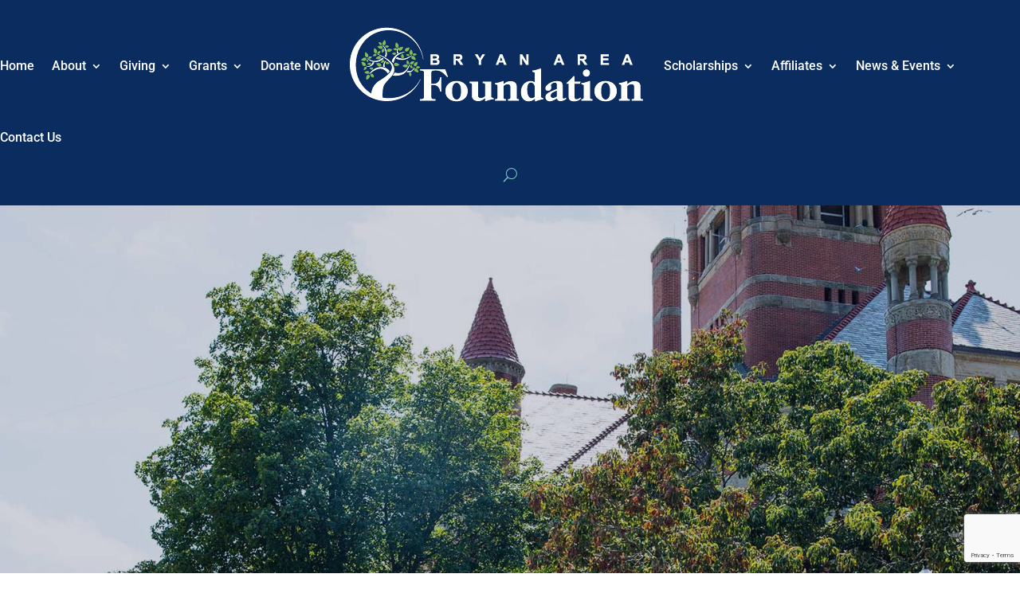

--- FILE ---
content_type: text/html; charset=utf-8
request_url: https://www.google.com/recaptcha/api2/anchor?ar=1&k=6LexgTseAAAAAMJNfvKx4frRx7Rtn2VjUEEJhOSh&co=aHR0cHM6Ly93d3cuYnJ5YW5hcmVhZm91bmRhdGlvbi5vcmc6NDQz&hl=en&v=PoyoqOPhxBO7pBk68S4YbpHZ&theme=light&size=invisible&anchor-ms=20000&execute-ms=30000&cb=9f3yxz856inl
body_size: 48751
content:
<!DOCTYPE HTML><html dir="ltr" lang="en"><head><meta http-equiv="Content-Type" content="text/html; charset=UTF-8">
<meta http-equiv="X-UA-Compatible" content="IE=edge">
<title>reCAPTCHA</title>
<style type="text/css">
/* cyrillic-ext */
@font-face {
  font-family: 'Roboto';
  font-style: normal;
  font-weight: 400;
  font-stretch: 100%;
  src: url(//fonts.gstatic.com/s/roboto/v48/KFO7CnqEu92Fr1ME7kSn66aGLdTylUAMa3GUBHMdazTgWw.woff2) format('woff2');
  unicode-range: U+0460-052F, U+1C80-1C8A, U+20B4, U+2DE0-2DFF, U+A640-A69F, U+FE2E-FE2F;
}
/* cyrillic */
@font-face {
  font-family: 'Roboto';
  font-style: normal;
  font-weight: 400;
  font-stretch: 100%;
  src: url(//fonts.gstatic.com/s/roboto/v48/KFO7CnqEu92Fr1ME7kSn66aGLdTylUAMa3iUBHMdazTgWw.woff2) format('woff2');
  unicode-range: U+0301, U+0400-045F, U+0490-0491, U+04B0-04B1, U+2116;
}
/* greek-ext */
@font-face {
  font-family: 'Roboto';
  font-style: normal;
  font-weight: 400;
  font-stretch: 100%;
  src: url(//fonts.gstatic.com/s/roboto/v48/KFO7CnqEu92Fr1ME7kSn66aGLdTylUAMa3CUBHMdazTgWw.woff2) format('woff2');
  unicode-range: U+1F00-1FFF;
}
/* greek */
@font-face {
  font-family: 'Roboto';
  font-style: normal;
  font-weight: 400;
  font-stretch: 100%;
  src: url(//fonts.gstatic.com/s/roboto/v48/KFO7CnqEu92Fr1ME7kSn66aGLdTylUAMa3-UBHMdazTgWw.woff2) format('woff2');
  unicode-range: U+0370-0377, U+037A-037F, U+0384-038A, U+038C, U+038E-03A1, U+03A3-03FF;
}
/* math */
@font-face {
  font-family: 'Roboto';
  font-style: normal;
  font-weight: 400;
  font-stretch: 100%;
  src: url(//fonts.gstatic.com/s/roboto/v48/KFO7CnqEu92Fr1ME7kSn66aGLdTylUAMawCUBHMdazTgWw.woff2) format('woff2');
  unicode-range: U+0302-0303, U+0305, U+0307-0308, U+0310, U+0312, U+0315, U+031A, U+0326-0327, U+032C, U+032F-0330, U+0332-0333, U+0338, U+033A, U+0346, U+034D, U+0391-03A1, U+03A3-03A9, U+03B1-03C9, U+03D1, U+03D5-03D6, U+03F0-03F1, U+03F4-03F5, U+2016-2017, U+2034-2038, U+203C, U+2040, U+2043, U+2047, U+2050, U+2057, U+205F, U+2070-2071, U+2074-208E, U+2090-209C, U+20D0-20DC, U+20E1, U+20E5-20EF, U+2100-2112, U+2114-2115, U+2117-2121, U+2123-214F, U+2190, U+2192, U+2194-21AE, U+21B0-21E5, U+21F1-21F2, U+21F4-2211, U+2213-2214, U+2216-22FF, U+2308-230B, U+2310, U+2319, U+231C-2321, U+2336-237A, U+237C, U+2395, U+239B-23B7, U+23D0, U+23DC-23E1, U+2474-2475, U+25AF, U+25B3, U+25B7, U+25BD, U+25C1, U+25CA, U+25CC, U+25FB, U+266D-266F, U+27C0-27FF, U+2900-2AFF, U+2B0E-2B11, U+2B30-2B4C, U+2BFE, U+3030, U+FF5B, U+FF5D, U+1D400-1D7FF, U+1EE00-1EEFF;
}
/* symbols */
@font-face {
  font-family: 'Roboto';
  font-style: normal;
  font-weight: 400;
  font-stretch: 100%;
  src: url(//fonts.gstatic.com/s/roboto/v48/KFO7CnqEu92Fr1ME7kSn66aGLdTylUAMaxKUBHMdazTgWw.woff2) format('woff2');
  unicode-range: U+0001-000C, U+000E-001F, U+007F-009F, U+20DD-20E0, U+20E2-20E4, U+2150-218F, U+2190, U+2192, U+2194-2199, U+21AF, U+21E6-21F0, U+21F3, U+2218-2219, U+2299, U+22C4-22C6, U+2300-243F, U+2440-244A, U+2460-24FF, U+25A0-27BF, U+2800-28FF, U+2921-2922, U+2981, U+29BF, U+29EB, U+2B00-2BFF, U+4DC0-4DFF, U+FFF9-FFFB, U+10140-1018E, U+10190-1019C, U+101A0, U+101D0-101FD, U+102E0-102FB, U+10E60-10E7E, U+1D2C0-1D2D3, U+1D2E0-1D37F, U+1F000-1F0FF, U+1F100-1F1AD, U+1F1E6-1F1FF, U+1F30D-1F30F, U+1F315, U+1F31C, U+1F31E, U+1F320-1F32C, U+1F336, U+1F378, U+1F37D, U+1F382, U+1F393-1F39F, U+1F3A7-1F3A8, U+1F3AC-1F3AF, U+1F3C2, U+1F3C4-1F3C6, U+1F3CA-1F3CE, U+1F3D4-1F3E0, U+1F3ED, U+1F3F1-1F3F3, U+1F3F5-1F3F7, U+1F408, U+1F415, U+1F41F, U+1F426, U+1F43F, U+1F441-1F442, U+1F444, U+1F446-1F449, U+1F44C-1F44E, U+1F453, U+1F46A, U+1F47D, U+1F4A3, U+1F4B0, U+1F4B3, U+1F4B9, U+1F4BB, U+1F4BF, U+1F4C8-1F4CB, U+1F4D6, U+1F4DA, U+1F4DF, U+1F4E3-1F4E6, U+1F4EA-1F4ED, U+1F4F7, U+1F4F9-1F4FB, U+1F4FD-1F4FE, U+1F503, U+1F507-1F50B, U+1F50D, U+1F512-1F513, U+1F53E-1F54A, U+1F54F-1F5FA, U+1F610, U+1F650-1F67F, U+1F687, U+1F68D, U+1F691, U+1F694, U+1F698, U+1F6AD, U+1F6B2, U+1F6B9-1F6BA, U+1F6BC, U+1F6C6-1F6CF, U+1F6D3-1F6D7, U+1F6E0-1F6EA, U+1F6F0-1F6F3, U+1F6F7-1F6FC, U+1F700-1F7FF, U+1F800-1F80B, U+1F810-1F847, U+1F850-1F859, U+1F860-1F887, U+1F890-1F8AD, U+1F8B0-1F8BB, U+1F8C0-1F8C1, U+1F900-1F90B, U+1F93B, U+1F946, U+1F984, U+1F996, U+1F9E9, U+1FA00-1FA6F, U+1FA70-1FA7C, U+1FA80-1FA89, U+1FA8F-1FAC6, U+1FACE-1FADC, U+1FADF-1FAE9, U+1FAF0-1FAF8, U+1FB00-1FBFF;
}
/* vietnamese */
@font-face {
  font-family: 'Roboto';
  font-style: normal;
  font-weight: 400;
  font-stretch: 100%;
  src: url(//fonts.gstatic.com/s/roboto/v48/KFO7CnqEu92Fr1ME7kSn66aGLdTylUAMa3OUBHMdazTgWw.woff2) format('woff2');
  unicode-range: U+0102-0103, U+0110-0111, U+0128-0129, U+0168-0169, U+01A0-01A1, U+01AF-01B0, U+0300-0301, U+0303-0304, U+0308-0309, U+0323, U+0329, U+1EA0-1EF9, U+20AB;
}
/* latin-ext */
@font-face {
  font-family: 'Roboto';
  font-style: normal;
  font-weight: 400;
  font-stretch: 100%;
  src: url(//fonts.gstatic.com/s/roboto/v48/KFO7CnqEu92Fr1ME7kSn66aGLdTylUAMa3KUBHMdazTgWw.woff2) format('woff2');
  unicode-range: U+0100-02BA, U+02BD-02C5, U+02C7-02CC, U+02CE-02D7, U+02DD-02FF, U+0304, U+0308, U+0329, U+1D00-1DBF, U+1E00-1E9F, U+1EF2-1EFF, U+2020, U+20A0-20AB, U+20AD-20C0, U+2113, U+2C60-2C7F, U+A720-A7FF;
}
/* latin */
@font-face {
  font-family: 'Roboto';
  font-style: normal;
  font-weight: 400;
  font-stretch: 100%;
  src: url(//fonts.gstatic.com/s/roboto/v48/KFO7CnqEu92Fr1ME7kSn66aGLdTylUAMa3yUBHMdazQ.woff2) format('woff2');
  unicode-range: U+0000-00FF, U+0131, U+0152-0153, U+02BB-02BC, U+02C6, U+02DA, U+02DC, U+0304, U+0308, U+0329, U+2000-206F, U+20AC, U+2122, U+2191, U+2193, U+2212, U+2215, U+FEFF, U+FFFD;
}
/* cyrillic-ext */
@font-face {
  font-family: 'Roboto';
  font-style: normal;
  font-weight: 500;
  font-stretch: 100%;
  src: url(//fonts.gstatic.com/s/roboto/v48/KFO7CnqEu92Fr1ME7kSn66aGLdTylUAMa3GUBHMdazTgWw.woff2) format('woff2');
  unicode-range: U+0460-052F, U+1C80-1C8A, U+20B4, U+2DE0-2DFF, U+A640-A69F, U+FE2E-FE2F;
}
/* cyrillic */
@font-face {
  font-family: 'Roboto';
  font-style: normal;
  font-weight: 500;
  font-stretch: 100%;
  src: url(//fonts.gstatic.com/s/roboto/v48/KFO7CnqEu92Fr1ME7kSn66aGLdTylUAMa3iUBHMdazTgWw.woff2) format('woff2');
  unicode-range: U+0301, U+0400-045F, U+0490-0491, U+04B0-04B1, U+2116;
}
/* greek-ext */
@font-face {
  font-family: 'Roboto';
  font-style: normal;
  font-weight: 500;
  font-stretch: 100%;
  src: url(//fonts.gstatic.com/s/roboto/v48/KFO7CnqEu92Fr1ME7kSn66aGLdTylUAMa3CUBHMdazTgWw.woff2) format('woff2');
  unicode-range: U+1F00-1FFF;
}
/* greek */
@font-face {
  font-family: 'Roboto';
  font-style: normal;
  font-weight: 500;
  font-stretch: 100%;
  src: url(//fonts.gstatic.com/s/roboto/v48/KFO7CnqEu92Fr1ME7kSn66aGLdTylUAMa3-UBHMdazTgWw.woff2) format('woff2');
  unicode-range: U+0370-0377, U+037A-037F, U+0384-038A, U+038C, U+038E-03A1, U+03A3-03FF;
}
/* math */
@font-face {
  font-family: 'Roboto';
  font-style: normal;
  font-weight: 500;
  font-stretch: 100%;
  src: url(//fonts.gstatic.com/s/roboto/v48/KFO7CnqEu92Fr1ME7kSn66aGLdTylUAMawCUBHMdazTgWw.woff2) format('woff2');
  unicode-range: U+0302-0303, U+0305, U+0307-0308, U+0310, U+0312, U+0315, U+031A, U+0326-0327, U+032C, U+032F-0330, U+0332-0333, U+0338, U+033A, U+0346, U+034D, U+0391-03A1, U+03A3-03A9, U+03B1-03C9, U+03D1, U+03D5-03D6, U+03F0-03F1, U+03F4-03F5, U+2016-2017, U+2034-2038, U+203C, U+2040, U+2043, U+2047, U+2050, U+2057, U+205F, U+2070-2071, U+2074-208E, U+2090-209C, U+20D0-20DC, U+20E1, U+20E5-20EF, U+2100-2112, U+2114-2115, U+2117-2121, U+2123-214F, U+2190, U+2192, U+2194-21AE, U+21B0-21E5, U+21F1-21F2, U+21F4-2211, U+2213-2214, U+2216-22FF, U+2308-230B, U+2310, U+2319, U+231C-2321, U+2336-237A, U+237C, U+2395, U+239B-23B7, U+23D0, U+23DC-23E1, U+2474-2475, U+25AF, U+25B3, U+25B7, U+25BD, U+25C1, U+25CA, U+25CC, U+25FB, U+266D-266F, U+27C0-27FF, U+2900-2AFF, U+2B0E-2B11, U+2B30-2B4C, U+2BFE, U+3030, U+FF5B, U+FF5D, U+1D400-1D7FF, U+1EE00-1EEFF;
}
/* symbols */
@font-face {
  font-family: 'Roboto';
  font-style: normal;
  font-weight: 500;
  font-stretch: 100%;
  src: url(//fonts.gstatic.com/s/roboto/v48/KFO7CnqEu92Fr1ME7kSn66aGLdTylUAMaxKUBHMdazTgWw.woff2) format('woff2');
  unicode-range: U+0001-000C, U+000E-001F, U+007F-009F, U+20DD-20E0, U+20E2-20E4, U+2150-218F, U+2190, U+2192, U+2194-2199, U+21AF, U+21E6-21F0, U+21F3, U+2218-2219, U+2299, U+22C4-22C6, U+2300-243F, U+2440-244A, U+2460-24FF, U+25A0-27BF, U+2800-28FF, U+2921-2922, U+2981, U+29BF, U+29EB, U+2B00-2BFF, U+4DC0-4DFF, U+FFF9-FFFB, U+10140-1018E, U+10190-1019C, U+101A0, U+101D0-101FD, U+102E0-102FB, U+10E60-10E7E, U+1D2C0-1D2D3, U+1D2E0-1D37F, U+1F000-1F0FF, U+1F100-1F1AD, U+1F1E6-1F1FF, U+1F30D-1F30F, U+1F315, U+1F31C, U+1F31E, U+1F320-1F32C, U+1F336, U+1F378, U+1F37D, U+1F382, U+1F393-1F39F, U+1F3A7-1F3A8, U+1F3AC-1F3AF, U+1F3C2, U+1F3C4-1F3C6, U+1F3CA-1F3CE, U+1F3D4-1F3E0, U+1F3ED, U+1F3F1-1F3F3, U+1F3F5-1F3F7, U+1F408, U+1F415, U+1F41F, U+1F426, U+1F43F, U+1F441-1F442, U+1F444, U+1F446-1F449, U+1F44C-1F44E, U+1F453, U+1F46A, U+1F47D, U+1F4A3, U+1F4B0, U+1F4B3, U+1F4B9, U+1F4BB, U+1F4BF, U+1F4C8-1F4CB, U+1F4D6, U+1F4DA, U+1F4DF, U+1F4E3-1F4E6, U+1F4EA-1F4ED, U+1F4F7, U+1F4F9-1F4FB, U+1F4FD-1F4FE, U+1F503, U+1F507-1F50B, U+1F50D, U+1F512-1F513, U+1F53E-1F54A, U+1F54F-1F5FA, U+1F610, U+1F650-1F67F, U+1F687, U+1F68D, U+1F691, U+1F694, U+1F698, U+1F6AD, U+1F6B2, U+1F6B9-1F6BA, U+1F6BC, U+1F6C6-1F6CF, U+1F6D3-1F6D7, U+1F6E0-1F6EA, U+1F6F0-1F6F3, U+1F6F7-1F6FC, U+1F700-1F7FF, U+1F800-1F80B, U+1F810-1F847, U+1F850-1F859, U+1F860-1F887, U+1F890-1F8AD, U+1F8B0-1F8BB, U+1F8C0-1F8C1, U+1F900-1F90B, U+1F93B, U+1F946, U+1F984, U+1F996, U+1F9E9, U+1FA00-1FA6F, U+1FA70-1FA7C, U+1FA80-1FA89, U+1FA8F-1FAC6, U+1FACE-1FADC, U+1FADF-1FAE9, U+1FAF0-1FAF8, U+1FB00-1FBFF;
}
/* vietnamese */
@font-face {
  font-family: 'Roboto';
  font-style: normal;
  font-weight: 500;
  font-stretch: 100%;
  src: url(//fonts.gstatic.com/s/roboto/v48/KFO7CnqEu92Fr1ME7kSn66aGLdTylUAMa3OUBHMdazTgWw.woff2) format('woff2');
  unicode-range: U+0102-0103, U+0110-0111, U+0128-0129, U+0168-0169, U+01A0-01A1, U+01AF-01B0, U+0300-0301, U+0303-0304, U+0308-0309, U+0323, U+0329, U+1EA0-1EF9, U+20AB;
}
/* latin-ext */
@font-face {
  font-family: 'Roboto';
  font-style: normal;
  font-weight: 500;
  font-stretch: 100%;
  src: url(//fonts.gstatic.com/s/roboto/v48/KFO7CnqEu92Fr1ME7kSn66aGLdTylUAMa3KUBHMdazTgWw.woff2) format('woff2');
  unicode-range: U+0100-02BA, U+02BD-02C5, U+02C7-02CC, U+02CE-02D7, U+02DD-02FF, U+0304, U+0308, U+0329, U+1D00-1DBF, U+1E00-1E9F, U+1EF2-1EFF, U+2020, U+20A0-20AB, U+20AD-20C0, U+2113, U+2C60-2C7F, U+A720-A7FF;
}
/* latin */
@font-face {
  font-family: 'Roboto';
  font-style: normal;
  font-weight: 500;
  font-stretch: 100%;
  src: url(//fonts.gstatic.com/s/roboto/v48/KFO7CnqEu92Fr1ME7kSn66aGLdTylUAMa3yUBHMdazQ.woff2) format('woff2');
  unicode-range: U+0000-00FF, U+0131, U+0152-0153, U+02BB-02BC, U+02C6, U+02DA, U+02DC, U+0304, U+0308, U+0329, U+2000-206F, U+20AC, U+2122, U+2191, U+2193, U+2212, U+2215, U+FEFF, U+FFFD;
}
/* cyrillic-ext */
@font-face {
  font-family: 'Roboto';
  font-style: normal;
  font-weight: 900;
  font-stretch: 100%;
  src: url(//fonts.gstatic.com/s/roboto/v48/KFO7CnqEu92Fr1ME7kSn66aGLdTylUAMa3GUBHMdazTgWw.woff2) format('woff2');
  unicode-range: U+0460-052F, U+1C80-1C8A, U+20B4, U+2DE0-2DFF, U+A640-A69F, U+FE2E-FE2F;
}
/* cyrillic */
@font-face {
  font-family: 'Roboto';
  font-style: normal;
  font-weight: 900;
  font-stretch: 100%;
  src: url(//fonts.gstatic.com/s/roboto/v48/KFO7CnqEu92Fr1ME7kSn66aGLdTylUAMa3iUBHMdazTgWw.woff2) format('woff2');
  unicode-range: U+0301, U+0400-045F, U+0490-0491, U+04B0-04B1, U+2116;
}
/* greek-ext */
@font-face {
  font-family: 'Roboto';
  font-style: normal;
  font-weight: 900;
  font-stretch: 100%;
  src: url(//fonts.gstatic.com/s/roboto/v48/KFO7CnqEu92Fr1ME7kSn66aGLdTylUAMa3CUBHMdazTgWw.woff2) format('woff2');
  unicode-range: U+1F00-1FFF;
}
/* greek */
@font-face {
  font-family: 'Roboto';
  font-style: normal;
  font-weight: 900;
  font-stretch: 100%;
  src: url(//fonts.gstatic.com/s/roboto/v48/KFO7CnqEu92Fr1ME7kSn66aGLdTylUAMa3-UBHMdazTgWw.woff2) format('woff2');
  unicode-range: U+0370-0377, U+037A-037F, U+0384-038A, U+038C, U+038E-03A1, U+03A3-03FF;
}
/* math */
@font-face {
  font-family: 'Roboto';
  font-style: normal;
  font-weight: 900;
  font-stretch: 100%;
  src: url(//fonts.gstatic.com/s/roboto/v48/KFO7CnqEu92Fr1ME7kSn66aGLdTylUAMawCUBHMdazTgWw.woff2) format('woff2');
  unicode-range: U+0302-0303, U+0305, U+0307-0308, U+0310, U+0312, U+0315, U+031A, U+0326-0327, U+032C, U+032F-0330, U+0332-0333, U+0338, U+033A, U+0346, U+034D, U+0391-03A1, U+03A3-03A9, U+03B1-03C9, U+03D1, U+03D5-03D6, U+03F0-03F1, U+03F4-03F5, U+2016-2017, U+2034-2038, U+203C, U+2040, U+2043, U+2047, U+2050, U+2057, U+205F, U+2070-2071, U+2074-208E, U+2090-209C, U+20D0-20DC, U+20E1, U+20E5-20EF, U+2100-2112, U+2114-2115, U+2117-2121, U+2123-214F, U+2190, U+2192, U+2194-21AE, U+21B0-21E5, U+21F1-21F2, U+21F4-2211, U+2213-2214, U+2216-22FF, U+2308-230B, U+2310, U+2319, U+231C-2321, U+2336-237A, U+237C, U+2395, U+239B-23B7, U+23D0, U+23DC-23E1, U+2474-2475, U+25AF, U+25B3, U+25B7, U+25BD, U+25C1, U+25CA, U+25CC, U+25FB, U+266D-266F, U+27C0-27FF, U+2900-2AFF, U+2B0E-2B11, U+2B30-2B4C, U+2BFE, U+3030, U+FF5B, U+FF5D, U+1D400-1D7FF, U+1EE00-1EEFF;
}
/* symbols */
@font-face {
  font-family: 'Roboto';
  font-style: normal;
  font-weight: 900;
  font-stretch: 100%;
  src: url(//fonts.gstatic.com/s/roboto/v48/KFO7CnqEu92Fr1ME7kSn66aGLdTylUAMaxKUBHMdazTgWw.woff2) format('woff2');
  unicode-range: U+0001-000C, U+000E-001F, U+007F-009F, U+20DD-20E0, U+20E2-20E4, U+2150-218F, U+2190, U+2192, U+2194-2199, U+21AF, U+21E6-21F0, U+21F3, U+2218-2219, U+2299, U+22C4-22C6, U+2300-243F, U+2440-244A, U+2460-24FF, U+25A0-27BF, U+2800-28FF, U+2921-2922, U+2981, U+29BF, U+29EB, U+2B00-2BFF, U+4DC0-4DFF, U+FFF9-FFFB, U+10140-1018E, U+10190-1019C, U+101A0, U+101D0-101FD, U+102E0-102FB, U+10E60-10E7E, U+1D2C0-1D2D3, U+1D2E0-1D37F, U+1F000-1F0FF, U+1F100-1F1AD, U+1F1E6-1F1FF, U+1F30D-1F30F, U+1F315, U+1F31C, U+1F31E, U+1F320-1F32C, U+1F336, U+1F378, U+1F37D, U+1F382, U+1F393-1F39F, U+1F3A7-1F3A8, U+1F3AC-1F3AF, U+1F3C2, U+1F3C4-1F3C6, U+1F3CA-1F3CE, U+1F3D4-1F3E0, U+1F3ED, U+1F3F1-1F3F3, U+1F3F5-1F3F7, U+1F408, U+1F415, U+1F41F, U+1F426, U+1F43F, U+1F441-1F442, U+1F444, U+1F446-1F449, U+1F44C-1F44E, U+1F453, U+1F46A, U+1F47D, U+1F4A3, U+1F4B0, U+1F4B3, U+1F4B9, U+1F4BB, U+1F4BF, U+1F4C8-1F4CB, U+1F4D6, U+1F4DA, U+1F4DF, U+1F4E3-1F4E6, U+1F4EA-1F4ED, U+1F4F7, U+1F4F9-1F4FB, U+1F4FD-1F4FE, U+1F503, U+1F507-1F50B, U+1F50D, U+1F512-1F513, U+1F53E-1F54A, U+1F54F-1F5FA, U+1F610, U+1F650-1F67F, U+1F687, U+1F68D, U+1F691, U+1F694, U+1F698, U+1F6AD, U+1F6B2, U+1F6B9-1F6BA, U+1F6BC, U+1F6C6-1F6CF, U+1F6D3-1F6D7, U+1F6E0-1F6EA, U+1F6F0-1F6F3, U+1F6F7-1F6FC, U+1F700-1F7FF, U+1F800-1F80B, U+1F810-1F847, U+1F850-1F859, U+1F860-1F887, U+1F890-1F8AD, U+1F8B0-1F8BB, U+1F8C0-1F8C1, U+1F900-1F90B, U+1F93B, U+1F946, U+1F984, U+1F996, U+1F9E9, U+1FA00-1FA6F, U+1FA70-1FA7C, U+1FA80-1FA89, U+1FA8F-1FAC6, U+1FACE-1FADC, U+1FADF-1FAE9, U+1FAF0-1FAF8, U+1FB00-1FBFF;
}
/* vietnamese */
@font-face {
  font-family: 'Roboto';
  font-style: normal;
  font-weight: 900;
  font-stretch: 100%;
  src: url(//fonts.gstatic.com/s/roboto/v48/KFO7CnqEu92Fr1ME7kSn66aGLdTylUAMa3OUBHMdazTgWw.woff2) format('woff2');
  unicode-range: U+0102-0103, U+0110-0111, U+0128-0129, U+0168-0169, U+01A0-01A1, U+01AF-01B0, U+0300-0301, U+0303-0304, U+0308-0309, U+0323, U+0329, U+1EA0-1EF9, U+20AB;
}
/* latin-ext */
@font-face {
  font-family: 'Roboto';
  font-style: normal;
  font-weight: 900;
  font-stretch: 100%;
  src: url(//fonts.gstatic.com/s/roboto/v48/KFO7CnqEu92Fr1ME7kSn66aGLdTylUAMa3KUBHMdazTgWw.woff2) format('woff2');
  unicode-range: U+0100-02BA, U+02BD-02C5, U+02C7-02CC, U+02CE-02D7, U+02DD-02FF, U+0304, U+0308, U+0329, U+1D00-1DBF, U+1E00-1E9F, U+1EF2-1EFF, U+2020, U+20A0-20AB, U+20AD-20C0, U+2113, U+2C60-2C7F, U+A720-A7FF;
}
/* latin */
@font-face {
  font-family: 'Roboto';
  font-style: normal;
  font-weight: 900;
  font-stretch: 100%;
  src: url(//fonts.gstatic.com/s/roboto/v48/KFO7CnqEu92Fr1ME7kSn66aGLdTylUAMa3yUBHMdazQ.woff2) format('woff2');
  unicode-range: U+0000-00FF, U+0131, U+0152-0153, U+02BB-02BC, U+02C6, U+02DA, U+02DC, U+0304, U+0308, U+0329, U+2000-206F, U+20AC, U+2122, U+2191, U+2193, U+2212, U+2215, U+FEFF, U+FFFD;
}

</style>
<link rel="stylesheet" type="text/css" href="https://www.gstatic.com/recaptcha/releases/PoyoqOPhxBO7pBk68S4YbpHZ/styles__ltr.css">
<script nonce="Saqq86jPFF_QGEX1y3WBfQ" type="text/javascript">window['__recaptcha_api'] = 'https://www.google.com/recaptcha/api2/';</script>
<script type="text/javascript" src="https://www.gstatic.com/recaptcha/releases/PoyoqOPhxBO7pBk68S4YbpHZ/recaptcha__en.js" nonce="Saqq86jPFF_QGEX1y3WBfQ">
      
    </script></head>
<body><div id="rc-anchor-alert" class="rc-anchor-alert"></div>
<input type="hidden" id="recaptcha-token" value="[base64]">
<script type="text/javascript" nonce="Saqq86jPFF_QGEX1y3WBfQ">
      recaptcha.anchor.Main.init("[\x22ainput\x22,[\x22bgdata\x22,\x22\x22,\[base64]/[base64]/[base64]/bmV3IHJbeF0oY1swXSk6RT09Mj9uZXcgclt4XShjWzBdLGNbMV0pOkU9PTM/bmV3IHJbeF0oY1swXSxjWzFdLGNbMl0pOkU9PTQ/[base64]/[base64]/[base64]/[base64]/[base64]/[base64]/[base64]/[base64]\x22,\[base64]\\u003d\\u003d\x22,\x22ScK6N8KQw65eM2UGw6bCol/CusO9eEPDtVTCq24Qw67DtD1pIMKbwpzCnHfCvR5Dw7sPwqPCq3HCpxLDtUjDssKeM8Ojw5FBf8O+J1jDssOcw5vDvEoYIsOAwo/DtWzCnk1AJ8KXTmTDnsKZVirCszzDocKUD8OqwqJVAS3CvQDCujpgw7DDjFXDssOgwrIAMxpvSghsNg4oGMO6w5scf3bDh8OEw6/[base64]/CnhvCh8OAYmVEZsO1A8Ofwo0MwqjCp8KgXFR5w4zCjlJuwo0yJsOFeCsudgYET8Kww4vDoMODwprCmsOHw4lFwpRiYAXDtMKgUVXCnw1BwqFrTMKDwqjCn8K8w5zDkMO8w60WwosPw4/DvMKFJ8KRwqLDq1xHcHDCjsOlw7Bsw5kywoQAwr/[base64]/CnQRKw7ttZMOGLBFOYsOKcMOiw6/CmQ/CplwWA3XCl8KpCntXa3F8w4HDi8OlDsOAw708w58FPllncMKLVsKww6LDnsKtLcKFwpQEwrDDtw7DtcOqw5jDjnQLw7c/w7LDtMK8IEYTF8O/CsK+f8O9wrtmw78lEznDkEYgTsKlwr4hwoDDpyDCnRLDuT/ChsOLwofCtMOueR8NW8OTw6DDpcOTw4/[base64]/Ciw/CvhYnE8OAw5fCncOSwq0GfcOLwofCn8OSGy3CsgXDqyrDtFAPJ1LDpsOawrV9GkzDqnlMEH8KwoNYw4XCtzVUVMOVw4pGUcKUXRJyw5AjbMK5w40mwosKJ2sZZsOawoFtQkvDj8K6L8K6w4INB8O4wog3NFzDu2vCpy/DribDtkF7w4ECa8Oswp8Uw6wMMFnDi8KRC8K+w4vDqXXDqh1yw53DokXDv1DCgMOnw5vCqDI4c1/DnMOhwpp8wrVSAsKGAXzCt8KQwozDtyRWNkHDrcOQw4ZbKnDChMOIwp51w5jDisOLfVFbXsKNw7gsw67CksObN8KMw5rCv8KTw713XH83wqrCkS/CtMKhwpzCpsKpGMOqwqjClhNfw53Ci1o9woLCtVIVwqwfwq3DmGcXwow3w5rCvsOEeifDsB7Cgy7CjTIaw7/[base64]/TsK1w7s+wp94PzYEw5NpwrYvGcOVIMOqTHRtw53DpMOswrLDicO6KcOrwqbDoMO8W8OqX2/DnHTDugfDszfDtsOJwr3ClcOww5nCnn9zJSB2ZcKSw4jCuil5wopVfjTDtCbDoMKtwobCpifDuFTCn8KJw7nDscKhw5/DpzQMacOKcMKwJRLDni3DskLDo8OifhjCmC1rwo5/w7DCrMKVCntjwogVw4PCo0rDhX/DuxbDi8OFUyzCvEcIFn04w4Jqw5TCq8O5Xjt8w7gUQnoGWH8/ER/DoMKMwozDm3vDgXBnNzpswq3DgEvDvy7Ck8KRP3XDisKLWB3CjcK6OB8UJw5aPGRsa0DDlyN3wpplwpcnO8OOf8KFwqTDnxhoM8OyeUnCmsKMwrbCsMOuwqLDkcOTw5PDnT3Dn8KMHsKmwoJsw6/CkGvDu3/Dq3wRw7FzY8ODQ0zCk8Knw45bfcKOPHrCkiQ0w5rDj8OvY8KhwqZuLMOZwpZ2VsO7w4INIMK8O8OKQChBwp3DihjDg8O2asKzwr/CqsOSwpZLw6jCkVDCrcOFw6bCuwXDmsKGwqNNw4bDoC11w4lWO1DDi8KzwrLCpwAydcOIUcKBFDRCF1zDv8KTw4rCkcKSwplxwrfDt8O/Yhgawo7CmWXChMKAwpoAM8KLwpHDqsKNF1nDsMKqZynCiTQnwqDDhSAHw4ZrwpMdw5Fmw6DDgMOMBcKRw6NcRjwXcsOQw75gwqEQVztiTwDDgA/CjWd7wp7DoyxzSHUjw48cworCqMK5ccKzw77Cu8KuJcONNsOjwpoRw7PCjG1Lw58EwrxmEcOUw77ClMOOS2DCicOpwqx0OsOVwpjChsK6N8OFwqRJQB7DrRoCw7nCjx7DlcOcNMOmHAV1w4/DnyIxwo84VcKyGk/DscKrw5sLwo7Ci8K0SsOmw600asKAK8OTw5UNwoRyw5HCrsO9wok/[base64]/CpsOKWcKhw64Nw4wmQsKXw4YPw6pyw6jDkDDDsj3DlQk9VMOlQcOcC8KPw7ENYnQIOsKTeCnCs39RCsK+w6RNAhkswpLDhUXDjsK9f8OYwobCsnXDs8KKw5HCmGQTw7/[base64]/w6VuwqTDlHlxXcKjwqY+w5PDgMKZCTLCksKWwp10A0LCthl2wpPDmVPDsMO6CcOWc8ONUMKfGXvDvRAiG8KLN8OYwrjDoWd2FMOtwpJpXCTCj8OZwoTDt8OGDFNLwovCqE3DliYgw5QEw6pfwp/[base64]/[base64]/w6JuwoTCt8Krw5nCgEHDqMKOw6dibDzCtcO8w5DCmX7DvMO8wpXDpRHDkMKHeMOgWzI3BXPDgRnDtcK5VcKEJsK0ZE9lYw1Ow6YEw5fChcKOAcOpPsKmw4x8Wj8uwoQBc2DDk0pBSATCuxnCs8Kmwp/DmMOgw5pPd0fDnMKPw6PDg0oTwoAWHMOdw7/DtBvCqS1gJcOSwrwPDEY2JcKuLcK9KijDnivCqiM9w57CoCV6wo/DvQN1w4fDoAwhczJoD1jCiMKWUQlzXMOXXCgZw5ZNKzZ6QG0jTFlnw6TChcK+wqbDoS/Djzp0wqkbw43CpUfCjMOOw6c3JzUSI8OLw7PDgktIw4bCtMKIa0LDh8O+LMKKwoIgwrDDiHkrZjMOBU3ChENgUcOYwo09w5t1woNxw7TCocOFw4ZTbng8JMKKw51iWsKCWMOhAAfDuEImw4DCm0DDn8KEaHbDs8OFwoDCslQTwr/Cq8KwdcO0woDDgm4FdxPChMK3wrnCpMOrMnRndxNqT8KhwrDDssKWw57CjQnDniPDgsOBwpjDsFh0csK1ZcO9THRRScKmwq09wp83Q3nDo8KcUhd8EcKQw6TCsRl7w7dFBlkHRULCkGjCgMKCw7bDq8K3Oy/DicK5w7/[base64]/fAfCnR3Co2zDvMOkVsO5wojCisO3IiA5DA/CqQwiGRhdb8KYwpE3w6kJUzRDIcOqwpsQYcORwqlNe8Oiw5wHw7fCqCDCpSZLFMK9wqnCusK/w47DhMOHw4LDt8Oew7zCu8Kdw65qw41pKMOsTMKJw6hhw4zCqA95cUlTDcOWFDBUMsKDPhrDoxBbem0WwoLCmcOcw57CscKAZsO3d8K/e3pxw4R5wrPCp1U8Y8K0SFzDhUTCv8KtIE7DtMKhBsOqUSZqGcOpAcOxNnvDljVBwoUXwoIFZ8Ouw5PCgcKxwqnCi8Ojwo8PwplOw7nCpTrCsMO0wpnCjwXCrcOswpktJcKrCyjClMOQFMK3Z8KhwoLChh3CjMKXQcKPHW4Rw4vDsMKww5wyWcKVw7/CnTXDkMKEF8Kaw5huw5XCkMOYwr7CsTQFw4YAw63DvsKgEMK4w6XDpcKOasOHECIvw7lLwrxxwrHCkhTClcO6Dx1Gw6zDi8KGWSAZw6jCoMO+w5IKwrHDgMOEw6zDu2ogV3LCjy8gwp/DgMOaPQPCr8O2bcKDBMOkwprDgxItwpTCtU8PTGXCnsK3fz0ONjtHw5Rsw5VXV8KDSsKdKBUgQFfDhsKiVUpwwq1TwrZiScOjDX8MwovCsCQRw7rDpncewo3Dt8K+ajMBSWUjeAU9wqDCt8K8wrhFw6/DkXbDh8O/CcOdFg7Ds8KQRcONwoDClg7DssOMZ8K8EXjCow/Ct8KuABvDhzzDscKfCMK7ckl2UAZJKG/CuMKDw48Mwqx9OSo/w7nCg8Kkw6XDo8KswoLCgywte8OIPxrCgylEw4PCvcOgTMONw6TDoA7DlsK8wrFcGMK3woPDssOmewxKd8Ksw4PCo3gKTRp3w5jDhMKYwpBLYxzDrMKBw6fDq8OrwpjDn2pbw6xiw57CgDDDosO1P3p1JjJHwqF0IsOtw7NPIy/DpcOWw5rDtXYjQsKkOsK5wqZ4w4hIF8KaOkDDgh0edMOTw4pywrgxbVVuwr84T1fDsTrDkcKTwoZoCsKdKUzDj8O/wpDCjS/CscKqwoXClsOMQMK7DWjCrMKtw57Cox4bRTnDoj/[base64]/G3RPNcOzO8Kfw4jCjhnCkQ4FMX1hwrPDilbDn2zDoi0qHT4Tw5jChVzCssORw64iwolfTykpw6s4Lz55KMO2wo5lw4cDwrB+wqLCv8OIw6XDkEbCoyjDhsKiN2QuQSTCnsO/wqnCsULDmwBUXArDtcO0A8OYw7JhZsKiw7vDqMKmDMKpZ8OVwpYQw5lOw5dEwqrDu2HCjlBQbMKxw588w5Q4MXJrwo0jwo3DjMKdw63DkWN/YcKew63CrG9ewofDvMOxXcKLTH3CoSzDkjnDtcKUUVzDmcOLeMOFw6JWXRVsaQ/DpsOlWz7DiWYrIjR7OlPCtUrDpsKuG8OOfMKOV1nDijXCjCLDjVZFwq5zRsONX8OKwrzClnobSXjCqcKYNyl7w6d+wr4Gw6sVaBcDwroKGlPCgAnCrGZVwp3Cv8KMwp1ewqPDr8O6fSg/UsKfVsObwqF0f8Olw5tfDVcRw4TCvgc3aMOZa8K5F8Ovwqc2fsKiw77CjT8WEyFTUMO3AcOKw6YKaxTDhlJ4dMOrwq3ClnXDrRZHwrXDlADDisK5w6vDvRAofFlrGsO+woMvFcKXwo7Cr8O5w4XDjDd/[base64]/DjbCmcOIw4QRO1wLwp95wrbDsBfDiMOYw4nDo3E/NEoqV3Mlw4lqwrFQw44EGsOyWMOjWsKKdlcoPR3CsVZeVMOuWioCwqDChS1iwojDpEnCnWrDtMKOwpfCoMOQJsOvRsKoOF/DtnfCncONw5LDksKhITjCi8OKYsKDwo7DlTnDisKbQsK2EURTUQQ8AsK1wozCtnvCi8OzIMOYw4DCrDTDjsO0wpMfwr8Pw5kRHMKtNiHDpcKDw4fCl8OJw5gMw6g6D0TCs2E5fMOTw4vCk1/DgcOKVcOsaMKTw7VWw6fCmyPDg1dEbMKvXMOjJxVsOsKQL8O5woA7NcORHFLDgMKaw5HDmMKXa2nDjGQiacKbC3fDnsKQw4kvw5BJIi9DZcKfPsOxw4nCvMOSw7XCscOGw47Ck1bDgMKQw590Fh3CuG/Ct8OkacKTwrzClXpew4vCsi8twpPCuF3Dqhh9bMOvwp1dwrdfwoDDocOzw5/CumlnJSDDtcOQWGxkQcKuwrIVEnXClMOnwrPCqB0Qw5s1bVwuwr0Bw6XChcKNwr8Zw5XCnsOqwrFkwrM8w6hKAEDDtklgPR5ww7ovRWlRAcK0w6XDmw5oWn44wqzDpcOfKRwJFVgaw6nDusKAw6rCi8O7wqAOw7rDosOJwo11c8KHw5HCusK2wo/CjHhRw63CtsKhbcOpGsKKw7rCo8KCbsO1V28BHTDCsiojw6x5w5rCnFfCuwXCu8O3wofDugvDrMKPHzvDrkhJwqYPaMO/OALCuwHCiEMURcOcKWXCqAlFwpPCux8JwoLCugPDtQhJwqR/[base64]/w7o3LTp9MMOdTWjDhF4KCEBHw5EZbcKmZULDjnLDtnFXcnXDpsK5wrQkRCjCkHTDu1DDj8KjG8ONScO6wqBhHcOIQ8KmwqE4wrrDt1IhwpYNB8Opwo3DnsOfXcOnSMOwIDLCusKNAcOKwpFgw7N8aX05VcKrwpHDoEDDl2DDnWbDn8Onwo4pwpEtwpjChyYoK1pLwqV/agjDsB4SZFrCnBfCsTduXA1WAl3DpsKlLsOrbsONw7vCngbDicKhMsOMw45xW8OeHXTCrMKsZm1bNcOUCmzDp8OjfzrCosKTw4rDocOXKcKaNMKBWl9bFSnDscKFZwbCnMK9w6PCmMOQcTPCp1c/C8KcYRzCuMOtw7ctL8KJwrNtDsKBRMKhw7bDpsOgwp/Cr8O6w593bsKdwrcBJTU4wrbCgcOxBThtXDZvwoYhwrt2UcOVfMK4woggJcOew7Juw6BZwpLCr3kww7t8wp8KP29LwrPCrlB/ScO/w6ULw6UVw6JjVcOyw77DocKFw7kaQsOtK23DiCLDrsOewp7Du1HCpnnCk8KMw63Cmg7DpTnClV/DksKDw4LCt8OTDcKRw5cxIsO8RsKHAMO4D8OUw4cww4ZCw47DrMKWwr58M8KMw4TDvh1IbsKOw6dIwqIFw75dw51AT8K1CMOZG8OdEQhgThd/dA7DnBzCmcKlMMOawot8Vi83C8OKwq3DhhjDsnRsOMKNw53CmsODw5jDv8KZAMOhw5bDtwXCsMK7wo3DjmJSF8O+w5QxwroXw7MSwogDwrAowrBMAwJoOMKkGsK5w5FWOcK+wq/Cq8OHw63DtsKTQMKoNBvCusKXVXcDc8K8RmfDq8OjPsKILhRiVcOTPWVWwonDpRt7Z8Knw55xw4/Dh8KCw7vClMKsw73DvQfCrV3Cm8KqIQtETWo5w4zCn17DmWDCpQPCocKywpw4wq8rw6h+UG5MXETCs1YBw7wUw5p8w7TDm2/DuyPDt8KoSWwNw6XDnMObwrrCmS/[base64]/DgTobwqPCnMOuVsODwrV4w5YDwofClAUMNl3CpXXClcKsw6bCvFfDq2xpNyglDsKCwqd2wo/Dg8KXwrPDmE/CmlQMw5FFUcKEwpfDucKuw7jCghMewrZ5GcONwq/Co8O+K2UVwrQEEsOAQMK9w4oKbRDDmGAjwqjCpMKkZShTeFDDjsOMVMO6w5TCicKlE8OCw48ML8K3SjLDtAfDgsORUMK1w4XCnsKnwrpQbh8Uw54Jex/DpsOVw5k4OznCvgnDrsKVwoB5Bm8Fw5XCnhIlwoBhCyLCn8O4woHDgUV3w49bwofCim7Du1tIw5zDhWjDv8K9w78eTsKBwqLDmG/Cs2HDksO9wpMmSEk/w68cw609XsO+G8O1wr/CtwjCoUvCmMKnbAdseMK3wpXDucOdwoTDucOyFDJCGwjDkw7CscKYYUhQZMKjIcKgw6/DvsOgbcKtw7AYPcKLwr9zSMKUw73DslpLw53CrMOBaMO3w7BvwqtAw5bDhsOUa8K8w5FZw7HDi8KLOW/DjQguw7DCiMKCTA/CqmXCrsOEZMKzBwbCmsKgT8O1WxYcwoAqHcK7W0Qiw4MzWz8gwqYxwpBuL8KoBcOVw7NXTETDlXrCpBUzw6LDq8KOwo8TIsK9w5XCtV/[base64]/[base64]/CgMKDD8OQCMK2wocAw63CpS5wwoLDkMK+aMK4MT7DjsO6wrdGWFbClMOofDFcwoQDK8Ojw58DwpPCnQvCv1fCnAnDucOABMKvwoPDtB7DvMKHwp3Ds3RGasKrCMKgwprDvU/Dv8O4O8Kxw5DCnsOkA2FCw5bCpFXDs1DDnnlgdcOXXllWF8Kbw7fCpcKCZ2bCqizDmTXCjcKQw59vwrESQMOFwrDDmMOPw6phwq5VHsOHAlt+wrUPRFnDn8OwacO8w5XCsnsRACDDgQXDsMK6w6HCocOXwoPDnQUFw77DoGrCiMOGw7A/w6LCjV1IEMKrC8Ktw7vCjMOXLhHCkHhTw6zCkcKXwrBVw67Dp1vDqsKSdAcVcQ8tUBsmXcKew7zCtkdyRsO0w5B0IsKkbFbCg8OtwqzCpcOBwpVoHXYkIHgTTxZMeMO6w5s8JCfCjMODKcOQw6ALWHHDiS/[base64]/DXJlGQrDj2XCoX03wpRxFMO1IF4mZcKtwo7DmWtSwrM1wqHCkgYTw4nCqDkGTzDCnMOZwpoHeMOew4zCr8Kfwq1PB37DhERCNlwNXsO8BSl6a1nDvcORS2B9SkEUw6jCo8Oswq/CnsOJQmM+IsKGwrwewrgqwprDjcKIYAXCpxh3WcOgfz7ClsKjJxvDocOjI8K9w6VUwo/DlgnCg2DCmQHCrEPCtm/Dh8KfHTc3w4tIw44HKcKZcMKuIiNLZCTChjjDhBTDgGvDgXvDiMKuwq9owrfCvMKqMnnDjg/CuMK9CxHCk2PDlsK9w6geEcODEXQlw7vCqFfDlR7DgcKvW8OhwoXDkBM8WlLCti/Di3jCtTAgWCzCl8OCw5EUw4bDjMOqZg3CkQRHcEDDj8KKw5jDghzDvcO9MTTDkcOQLHtBw5duw6nDvMKeSWrCr8OPFysGU8KKHwnDuDXDp8OtN0nCsjYoJcKTwqHCmsKUXsOVw53CljpSw7lAwpZvDw/CjsOiMcKJwr1TMmpmNBNKe8KNGgBvVBnDlxJ/Jz9ZwqLCiCnCssK+w5PDocOKw4gFHzTCjsKXw6kQRh/CisOTRTVzwo0BJmtIM8Kzw7TDqMKWw6diw5wBZ3PCu3BSKsKCw459ecKQwqcFwoRqM8KbwoQxSwkHw7V8SsKow4tjwprCrcKHInXCpcKPWC4Yw60+w4VvSTHClMO3FkTDkSQoFS4SeBUuwqBHaB3DhjjDmcKuNShFFsKRG8KTwp1behXDqFvCrHh1w4c0VmDDtcORwp/DvBDCiMOPccOMw4YPMzF+GhPDvD19wqXDhsOOGTXDnMKdKC5CBMKDw6bCrsKFwqzCpCrCtsOTGnzChsK7w5kdwq/CmAvCs8OgNsOBw6YBOHMyw5DClS5kRjPDqQQQYhBNw6Aqw43DvcKMw68WPDgzOxEVwonCh27CkX0qGcK6Ig3CnsOYQArDvhnDjMKUYCB8Z8Kgw7HDjFgTw6XCnMKDXMOKwqTCkMK9w7wbw7PDq8K/HwLCrHwBwrvDpMO4wpA+XRvClMO4YcK/wq4oKcOiwrjCosOWw6HDtMOYXMOPw4fCmcOFSighZjQRMEMAwog7aQQ2WHd7U8KlCcKbGUfCjcOLUjEyw6/[base64]/Cs2IZTgtqwpM3flxOXxFxbV4UDzEWw61CBUTCpsOZbcOuwrXDn0rDv8OmM8OfZldSwpLDh8KVYAAMwrISb8Kewr7DhT7Ci8K6LlfDlMK1w6LDtMKgw68ywprDn8Olfm4Lw7HClmnCmB3CikgjchcCZDgywp/Cv8OlwpAQw6nDsMKPbEXCvsKeRRLDqV/DiDbDnidSw6Vpw5DCmTxWw6nCszZzP2fCgikZRE/DrT4iw67Dq8O/EMOWwq3Cg8K7MMK0FMKDw7hdw6NkwqzDgBDDqA8dwq7CmBVLwprCmgTDusOYFMOTZH1uOMOoCDwGwp3CnsOsw7l7YcKKRUvCngTCjWvCjsKvBChkcsOnw6/DkgDCv8OmwpbDmW9tdWDCjMOyw6bClMO0wpHCkBBGwqrDlMOxwqx9w7kCw6gwNgsLw7/[base64]/wp4Jw5ocdBNuwoBpL8K5WMKONMOkwpzCqMKvw73Cr27CghNww7ZWw6oCKiPCkVnCpFAnF8Otw6I0ZXzCksKNaMKzMcKETMKxEcOgw4TDrHHCs33DnWlwN8KIe8OhGcKkw5RMCTJZw40CSBJNX8O/Siwxd8KVYm9cw6nDhz1APDFmI8OlwpcyF37ChsONOMObwqrDkE0ILcOtwo8mV8OjAjBswrZ0WjrCmMOeRcOkwpLDtETDuRwjw7wtT8K5wqnCnn54X8Olwqo2CMOWwrR9w6zCnsKsPAvCtsOxbW/DrAgXw40/ZMOHVMOdN8O0woJww7jDqyJZw6cIw5scw7ZwwoxcdMOnJlN4wpJlw6J+VinCqsOHw7fCmgEpwqBLWMOYw7PDqcKVcBhew4/Du2vCoCDDgMKtXFo6wrDCrUIZw6rCtB10QVPDqsKFwoUQwpPCsMOdwocUwokbGcOPw5PClVTCqsORwqXCucO8wrRFw4wXAj/DgTJ0wo1nw6R2CR/CkXA/GsKqQRoqTQTDmMKPwpjCm3/Cq8O2w6ZaFMKxD8Ktwokbw53DucKYYMKjw6cKw4E+w6tGSlbDiw1kwqgsw78/w6zDtMOLCcOAwoHDiygNw4w9XsOWQ0nDnz1Aw6YLCm5Gw7XCmnN8X8KbaMO5LcKLMsOWYlzCl1fDoMOIG8OQBAzCrHDDncK4FsO+w4lXX8KeDsKJw7LCksOFwro/[base64]/G0XCrcKpwqRAw4tBwr/CmsKLwqs4w4fCsUXDpcOJwolONgHCh8KYTWzDnnA8bwfClMOMM8KgZsK+w5VhX8KhwoFGWW1pFR3CrA4gPxZew6R9XEtOYzkuCH4Qw7MJw5srwqoxwrLCsxUZw5ciw6Nqd8OOw58fKcKYP8Kcw71bw64VR3pXw6JEEMKIw4lew7PCgFZ7w6BkGsKAci8Yw4/[base64]/CjCbCisKBw4zDoMOKTcKTVMOrw4hlJMOTAcOSd0XDksKew6PDpGvCg8K+w5ZKwqbCp8ONw5vCqnxZw7DDm8O9JsKFGsOTAMKFP8OAw40KwrvChMO6wpzCkMOAwoDCnsOOacKjwpcGw5pzRcKKwrAXw5/ClF8OHExNwqYAw7k2HFpSHMOuw4XDkMKdw57DmgvCnltnGsO6WMKBSMKrw5fDm8OuUxHCoHZFM2jDtcKzMcKtfT8iK8OURFfCjMO7PMK+wrnCicO/NMKHw7fDlmrDlAvCqUXCocKPw7DDlsKhDUQSAlBfGQ7Cg8Obw7jCqsOXw7jDtsOWY8KSFzQzInI3w4wsWsOCMDvDncKdwosFw4LChVIxw5HCqMO1wrHCuT/[base64]/Ci8OlwqdeOMO+wpfDgcOTZcOmSsK9wqnCuMK1wr7DhiZsw5TCssKla8Kif8KOdMKvBE/CvG/DoMOuS8OMEBoAwoJ9wpTCrVfDo2USLsKOOljChnoHwqwfDWbDg3rDtl3CszzDsMOowrDCmMK1wrDCpn/DmFnDpsOlwpF2BMKxw7UXw6HCmk1rwr4JJybDtgfDjcKFwrR2UVjCjnbDncK4TRfCo3QZPFYHwokBEsKew4jCiMORSMKJNztDQyY9wptOw7/[base64]/CkcOowpLCncOFeV9gScKkXlZQwrjDm8KPwqPCjcKhCcOKRykLUjYGW11wb8OZZsKRwo/[base64]/DjbClsKQw7zDp1J7w4vDsSfDpzjCosKqw6MLdF8+WcOMw57DvcKhU8Ozw61AwqwAw6VfA8KlwoRiw5lFw59JHsO4Bwl3UMKCw68ZwobDhcO+wpYgwpXDiiPDiBzCtMKWJ3RgBsO+bMK/OW00w4NvwpN9w7sdwpUOworCmyTCm8OVBcK2w7Jew5LCoMKZLsKQw6zDsCRmbiDDtyrCuMK1KMKCNMO8EhlKw4cfw7nDgHgkwqfDok1GV8OdQ2jCrMOiB8O6f2ZoB8OGwp0yw5Ulw6HDvTbDgB1Kw7EbR2LCosOMw5XDs8KswqApThsCw7tAwr/DvMO3w6gLwrYZwp7CrBszw4R/wo5Ww6kYwpNww7LCgcOtPWjCgyJ1wo5sKgQ1w5zDn8OJFMKncHjCssKFJcKvwpvDuMKRc8Kqw6rDn8Omwr4iwoAOKMKlwpU0wp0/QRZKbi1SCcKXOljDisKUX8OZQ8OEw4UIw69Wagw2bsOJwq/DiiIHLsKPw4DCrsOOwovDuzgswpnCtmRowq4Ww7JYw67DoMOXwrwDXsKyeXgRVT7CgR42w5VCOgI2w6jCmcOQwozCgn9lw5rDu8OXdj/CvcOCwqbDr8ONwrrDqm3DtMKHCcOeF8K+w4nCrsK+wr/DisOxw73CjsOIwoRBXSckwqPDrlrClQRBRcKMXMKHw4PDicO3w4cowoXClsKCw5sORwVXAwpCwr5Rw6bDvMOBbMKmNCHCtsKJwrfDsMOEDsO7csKEOMO3dMOmSA7DsArCiy3Dl0/CusO6Nx7Dpk7DjsKtw6MHwr7DslRawoHDrcO5Z8KhRnENS18Dw51nQcKhwonDkV1zKsKUw5oDw6A7D1jCll5nV1snEhPChGFFSgDDnTLDs3BYw53DsWNxw7DCk8K4Uz9hw6DCu8Kqw710w7V/w5RSUMOlwoDCuTfDvHXCiVNnw4LDv07DiMKHwpw4wqsTe8KjwqzCvMKUwpxLw6E0w5/DugnCnUZ/XmfDjMOpw5/CoMKzD8Oqw5nDonbDp8O4RMKSOFJ8w7vCu8OKYgwHbsOBRS89wp0Ywog/woQJZMOyMEDCj8KmwqENbsOlNxVYw5B9w4XChBxSdcOHDFbDssKMNELCr8OJHABgwo5Kw6FAZsK3w7jChsOqI8OYLS4Gw7XDhcOUw7AKasKFwq84w7fDggtVeMOlWwLDj8OxcyTDkE/[base64]/DisKHCXbDssOKS8OGdx5kwrHCvcOMXS/Dp8OvbWbCilwVw4EWw7lPwqVZwogLw5V4QCnDri7DrcOrCjY2ODXCksKNwpoXH1zCtcOASg3CsDnDgMKJLsK8LcKJFcOHw7VTw7TDlk7Ctz/DljIgw7LClcKaUj9sw5wuZ8ONTMKQw5lwAsOMHEFRRmZDwpBzDgbCjgjCh8OYaUPDicOUwrLDosKKAxMGw7/CksO+woPDqF3DuzUWOW1rf8KRWsKkK8OBVMKKwrYnwrLCn8ODJMKGaiDDoGhfwqgPCsKywrPDvcKTw5Ihwp1HB03Ct2fCmTfDom/ClDdMwocqCDoxK2Bnw4oOW8KMworDmUDCuMOtUHfDhi7DuyjColASSmslEWwrwrR3KMK+cMOFw61VayzDt8OZw6fDrRDCtcOQRzROEmrDgMKRwoNKw4cxwpfDs3hOT8KUAMKYZ1LDrHorwq3Dn8OxwoUJw6dEdMKWw5NHw456wq4YSMK6w7LDp8K/WcKqIE/CsxtBwp3CgRjDnMKzw6gYH8Kcwr3Cog8xPlnDrD9VNmHDmXlBw5rCiMOXw5BpTjk6P8Odw4TDpcOobsKbw6x/woMMf8OYwo4UVMKdKFE1ADNNw5LCj8KMwqfCksOhbEEFwo14S8KTdFPCg1fCusOPwpYWOi8Yw4pEwql/E8K5bsOQw4guIS4/XinCgsObQsOVc8KNFsOjw58twq0XwqbCl8KNw7MIH0jDjsKZw7M1eWfDpsODw6/[base64]/Cl8O2wrpzwrlgXC3CpMK6GH41w4nCllfDrXzDoQg5Ay0Mwr7Co3ZhJX7DiHLDgsOmfDNww4p7FSwYScKEecO+BEnCiWDDgsO0w4oPwq1Da3xxw6Uaw4zCvhvDo2UBQMOSNyMXwqdiWMOePsOHw6HCmw9swpYSw5/Cu2fDj0nCt8OoJF/[base64]/[base64]/BHvCqXzDhsOBwrvChy1sw7zDrcKjw4jCpsOZWsOzdU/Cj8OQwrTCjcOIw4RkwrHCgw0uXmNUw4bDicKSIAE6LMKAw75DKxrCvsOCTUvCsl4Uw6Ipwqw7w5RPB1QVwrrDqMOjVHnCp09twoPCkU5AD8OOwqXDmsOrw7M4w457UcOAGFDCvDTCkBc6FMOcwogDw5/DgDtiw7ExYMKFw7nChsKkVT3DvlV/wpTCkmFdwrdPRHLDuirCs8KIw4LCu07CjynCjyMjesKgwr7ChcKaw5/CrAoKw4fDpsOwXCnDiMO4w4XCisO0cQ0Xwq7Ctw8CHXMMwpjDp8OhwpTCimxjAFHCljHDpcKcMcKDMFhdw4HDrcO/KsKmwoo2wq9bwq7Cv1TCsDwEJzvCg8OdRcK9woNtw7fDnVbDpXUvwpbCvE7CssO6NnwDRVBIbxvDviQtw63Dki/DvMK9w7zDti/Ch8OdSsKDw5jCn8OyOsOUIxzDkigKVcONW1zDhcODYcKlQMKcw6/CgsKrwpIuw57CjHLCg3ZRWW4GVX/DlkvDgcO7RMOow4PCgsK8wrfCrMOrwpl5dWAWeDA0Xl8hcsOYwoPCoTLDgk86wp04w63Ds8Kyw5Ygw5HCicOVaVMTw6s1T8KqAzvDlsOJFsOqRjBJwqjDnAzDscKFdUgdJMOlwqrDoRoIwqLDmsO+w75aw7/CpiR6FsK/[base64]/[base64]/ClsOwwoXDgXLDhMK7A24SwoQZw6prVcKRwpJMY8KYw4TDtyzDnFXDphoBw4tEwr7DoyzDlcKva8KQwprDiMOUw7c1a0bDgBIBw51ewo0Dw5guw54se8KLOkbCkcOSw4zDr8K9ZmwUw6RfSm56w73DoX/CryI0X8OlAHbDjE7DoMKPwrvDtg4ew67CosKow7EuPcKSwqDDgzLDmVPDhxYDwqfDqXHDs2gQJcOLTMKzwpnDlSnDmiTDrcK3wqA5wqN1HMO1wpg9wqwrVcKVwqAWVMO4UlZwIcOiDcOPYRpdw7UxwqfCv8OOwpB9wq7CrAnDgzhgV0zCox/DlsKVw5FcwqDCiGTCiTIkw4DCoMKAw6DCrj0Two/[base64]/DqDN0wopaIzzDik9Jw6QNYwNLam3Ci8KdwpjCt8O1TiR3wqbCiHxiaMOzFU4Gw79yw5bCiFjCgR/Dn1LCu8Omwow3w7lMwpzCncOlXMOPRzrCpMO5wqIqw6pzw5QOw49Ow4wvwr5Ew6MjLn5Cw5oiI0kSWHXCjXw0w73DtcKjw6TCgMK8EMOULsOSw4tWwppFeHbCrxZLMzArwpvDoE8zw5zDkcKvw4wUWS93wrvCm8KEQlPCq8KeN8K5DwLDiloRAW/DocKobUl0P8OuMmPCsMKtIsORQQHDnFIMw4vDpcOpGcOBwrLDlwzCvsKIEEvCqGtpw6Nywq98woQcUcOJBGQlexQmw5osBjXCrMKeb8KewpnDo8Kyw510HSjCkWjDmlw8XjvDrsOcEMKjwqx2fsKRNcKBa8KSwocBfTkXaj/CosKEw40YwpDCs8KpwpgBwoV8w6BFMMK9w6M/WcKbw6A0Hj/[base64]/ChAPCl33CkVwYHcO8PMKmwrbCiTPCv2HDr8KzbhvDrsKFeMOEwpjDqsKSTMKjMcOzw41fEXsqw5PDrkDDq8KZwqXCqm7CmifDhnJdwrTDpMKowr4HfcOTw7DCuyXCmcORPA7CqcOZwqY/cgVzK8KsFWlow7pFQsOxw5PCu8KOAMOYw6XCisK0w6vClwppwpQ3wrQlwprCvMOAfjXCgUjCrcO0bB84w51Zwqx9KsKmBRgiwoDCqsOtw50rBzoOUsKsH8KAe8K2aicFwqJlw7pVR8KXYsOBA8OvZMOww4hZw5zDqMKXw6PCsDIQP8OSw4AswqXCjsKhwpNgwr1XBnt/QsOfw6gKw70mCCvDrl/DgsOucBbDksOJwpbCkSHDmGp6YTkMLG7CnSvCucKMfjtvwpjDmMKAFCgMCsOaLHsCwqBtw4x9GcOnw5jDmjwowogYA3bDgx7Dn8Oww7oKCcOBZsOlwqMmf0rDnMOewoXDiMKJw6bDpsKTWQPDrMKdMcKTwpQ/eEgeLE7DncK/w5LDpMK9wprDpxF5LEd3fFXCm8K3VcK1T8Kiw6XCiMOTw7R8K8OURcKFwpfDjMOpwpPCtxw/B8KOGkQSHsKhw5UZOMKbEsK3woLCqMKQeWBVDEbCvcO3JMKkS1ENeiXDuMKrLDwKIlsHwpp3w4wcWcKKwo5Ew4PDgQp8TljCjcKNw6MNwoMCOgMSw6TDlsKzO8OgUj/CqcOzw67Cq8KUw7zDvsK4wq/CgyDDv8Kbw4Y7wq7Cg8OgVG7Cq3h2UsKnw4nDtcKKwr9fw5lJTsKmwqdNJcKlXcOkwo3Dviwcwp7DncOEV8KYwoFOHF4awo1Rw5zChcOOwo/Cvz7CpcOiKjLDuMOOw5HDmkg/[base64]/Ck04Xw6gCacOHwqsVwplrZiZrNUEPw5wII8KVwqjDqSIZeTnCkMK8RUXCuMOJw5hPIktSJ0rDkUrCpcKRw6XDp8OSEcOpw6gMw7rCicK3JsOQV8OgLx4zw4teccO0wqxKwpjCgH/DocOYIsK/woXDhn/DqWPCrsKyeXtUw6IfcCrDqGnDmQbChMKXDytdwq3DiWXCiMOzw7/DtsKGKyMvdcOMwpTCmAHDksKrKUF6w4Idw4fDuUzDsRpPL8O+w6vCjsObPwHDvcOFRSvDicKQVjrCgMOoSUvCtVMuLsKdHMOdwpPCqsKJwoPCuHXDoMKbwo19cMOXwqt6wpTCunvCjS/Do8OVOQ/Cp0DCpMOuNUDDgMO+w6zCqGtILsOQXBbDjcKAYcOteMKuw79BwoRswoHCvsK4w4DCo8KWwoY/[base64]/Cnx5bMsOWwr/DmzvDkSzDvxvCsMOIwropJDrDhXLDrMKgQ8OKw4RuwrMMw7jCucObwqowVRnCp0wYYCkqwq/DtcKIE8OzwqrCjX1RwrMuQAnCksKjA8OBIcKqOcKow6/CmzJew4bDu8KcwohhwrTCvG/DjMK6RMOCw4ZUwqjDiRzClVwJZjfCnsKhw7RlYmPCpkDDpcKmcEfDmy4WMW3CrB7DqsKSw4QDfm52HsOnwprCtTRjwqDClsOfw4kZwrFYwpcRwo4QH8KrwpfDjcOgw4MpLApNTcKwT2DCgcKaSMK0w7Uew4MSw4V+Xk4CwpLCv8OQwq/CsGhzwoZ8wqImw5QAw4jCo2DClATDqsKAEgjCgMOWU33Cq8KKbEDDgcO3RGNfamo5wp7DhTFEwqIrw4s2w5ofw5AXdg/CpGgID8Ohwr/[base64]/CnsOgAMKnw4/CmsOnw7VRw7DDvm3Dt0cpVzoUw7fClEPDgsK8w4vDrcKASMKqwqQgYRwRw4ZsFFZ6IzlUB8OdORTDm8KIaBEJwr8dw4zDoMK2UsK8XAHCijFqw74JK0DCt3ACUMO1woXDjS3CunZgHsOfcAZXwqvDlHtSw785EcKqwpjDmcK3BsKZw5/DhFnDpT4Dw6F7wrnCl8Kowo1OQcKnw5bDi8KZw4QAJsKyCMOnAHfChRXCvcKtw69vR8O0MsKkw48vb8Kkw7vClUUIw5vDmC3DozsbCANNwpUnSsKdw7/DqFjDm8O7woDDqCtfWsO7Z8OgHS/DiBHCljIMGQ3Du1gnGMOzDVPDnMOjwpNQDU3Cj2PDkjfCmsO3LcKwOcKXw5/DnsO/wqQMB0g2wpPDrMOddcKnEBp6w4k/w4HCjFQjw6bCmsOMwpHCtsO2wrMbA0JKIMO2Q8KUw7TCmMKXBgrDoMOTwp0jSsOdwqYAwqdmw7HCi8OacsKFJ2U3bsKoWEfCisKECjxLwoATw7tyeMORYMKFT01Rw6U4w4HCkcKSQCXDnMK9wpjDtm06JcOvY0g/IcOJGBjCusO/XsKuf8KpJXLCjCrCqcKDYVMlZAtxwrRmbzU2wqjCnwvCsgnDiQ/CrzxgC8OhIEU5w45UwqDDp8Ksw6bCm8K/VRYFw6rCugpcw58ubCJEcBrCuR/DkFjCmcOXwokaw7DDgsO7w5JwGjEGWMO6w63CsBfDrXzCg8O8ZMKNwp/DlyfCmcKFA8OUw5sIJEEBbcKbwrYPKzrDqcO7H8KQw57DpWEzWALCnzgzwpFhw7zDqzjCtjsXw7nDvMK+w5A6wr/CvG0AAcO7ah1Hwpt5LMKjfybCvMKHbBPCp2QxwpFvTcKvJsOMw6tzb8KcdgrDnRB5wpoPwq9SRCFAeMO9csK4wrFtesOAYcOkZB8Bw7LDnADDr8K5wo92AE4tSS0gw47DkMOSw4nCusOmdlvDo3NNN8KTw4AhQcOHw7PCizUzw5zCmsKwEAZ/[base64]/CgHFyw6vDpsKqCG9pTxdLw7zDq8Ocw4V3a8OOb8OQE0g+wofDiMOCwqbCjMO8SjLDmsO1w4lTw6DDsCo4BsKEwrhJBBjDg8OJHcOjGQ3CvH1DZERSa8O+a8Kcw7JdBMKNwo/Dm1Y8w7bCgsOTwqPDlMKcwqPDqMK4bMKfAsObwqJvAsKjwoF5NcOEw7vCmMK1bcOjwoczI8KUwrE8wrjCisKFVsOAClrCqAU1XcOBw445wrNdw4lzw4dBwo3CpSZ3YsKJNcKewowbwrHCq8O3SMKPNn3CusKTwo/Cq8OtwoJhdsKJw63CuU8fGsKEwqs5XHB5b8Ozwrl3ODFAwoYgwqRNwo3CvMKow5daw4J8w5HCgydkScO/w5XCrsKTw7rDvwfCgMKHG2ELw709GcKow6wILnPDgRLCs3EfwpXDjD3Dm3TCqMKcXsO0w7tYwrDCp1DCsG/Di8KTOWrDiMO0RcKUw6PDgmgpAEHCp8ObTWDCvDJMw7rDocKqeWHDm8ONwooRw7VaBsK9d8KxX23Dm3nCoBhWwod0YyrCqsOTw6zDgsKww5jCosKEw7EnwoBOwrjClMKNwozCqcO7wpcCw7HCuzvDnHE+w6rCqcOxw7rDvcOZwrnDtMKLUFXCiMK/VmcoEsO3HMK+MlbCvcKpw7Ycw7PDv8OVw4zCiA9gFcKVWcOhw6/CnsKzIz/ChjFmwrfDkcOtwqLDrsKMwqkfwoAdwpDDuMKRw7HDocK1XcKyeT/DlsKRNsKNUnbDksK/[base64]/[base64]/CnkzDpz9icsOSNjnCosO7wrrDl8KpwoHDhWBCdygkW2FbBcK8w7p7bGLDnsK4J8KBJRzCvhfCmCrCpMKjw7jCuDXCqMK7wpvCkMK9GMOzO8K3BmnCpD0fS8KGwpPDkcOowqLCncKcw45zwq1pw6PDocK4bcOOwp/ChmvCq8KGYA3Dq8O0wqYbDgDCocKHN8O0BcK8w6bCrsK4SB7CoV7DpsKlw7wNwq9Ew5lSb0MYAhhTwpvCnELDtwt7VydNw4s2XgYhOcOFEX5xw4YlCT4qwoMDUsOCVcKqcGLDiEvCkMKjw4PDqkvCncOKPjNsHzrCs8KHw4/DhMKeb8Oxe8OMwr/CoWrDtMK6PRbCv8KMLcKrwqLDl8OTTBnCtyXDoFvCuMOdXsOta8OoX8Ogwq8kSMOZwrHCg8OZYwXCqnMJwo3CmnEhwqxUwo7DuMKgw7FxcsO3wp7DmG7Dv27DhcKHEUV9JsOBw5zDssK4OmtOw6zCoMKdwoA6LsO9w6vDpXtTw6/Duzg1wrfDpAQTwptsMMK5wp81w4FTdsOvO2bCoHdMd8KGwqfCnMOAw63CjcKxw6NlQBvDm8OQwp/CsR5mXMOgw5FOTcOnw5hraMOzw4DDnE5Aw6l2wqzCuStdbcOuwpzDrcOfNcKow4HDn8K8dsKpwqPCmSkOBU0MDTPCj8OxwrRHLsOBUj9yw5LDmVzDkSjCpWdWYcK2w709ZMOvwqo7w6LCtcKvGWfCvMKpQ0/DpWnDjsODVMOYw7bCtwckwqbCgsObw6/DsMKOw6PCmlU1B8OGDlZow77Cl8K5wqDDq8OLwofDtMK5wpguw4ZeZsK8w6fCuysKW1Apw44lacOGwp/[base64]/Dt213CQjDuMKANMKJHMOLHmU7D2puFS3CgzfDrMOrw5jDnsKiwp9EwqbChF/Ci1zDowPCvcKRw4/CgsOkw6Ipwo8FNBhaYktfw7bDrG3Dmy7CoArCv8KxPAwmfnp1wokjw7RQTsKgw7V6JFTCksKjw5TCksKeMsKHecKOw7/[base64]/O8O2KMOrUX8cF2lTw4pFw6/[base64]/CnlkHScKuw49MfTjDqMKqZcKOwprCqcOsP8KUf8Kew7JvazFow4vDjg5VTMK8wp/[base64]/ChMKAZkVjw5zDrMK6wrnCj8OYD8OWw63CgMOnwo52w6TCtMKtwpsWwo7DqMO2w4fDqEEbw4nClkrDn8KeOhvCqyDDq0vCljRHBcOvHFTDriBhw49uwp4nwovDqUQMwoJbw7fDjsKmw69+wq7Du8KaATFIB8KmKcOGGcKrwqbCnk/DpgXCkToxwqTColDDgHsfVcKFw5LClsKJw5nCvcO4w6vCqsONasKuwqfDoUzDrijDnsKPQsKxFcK2OxJFw7nDiE/[base64]/VgYfw6vDgsKCwr1lw4lEZcOPcQcywovDmcKXYWPDihbDpDBVRsKQw4BaIsK/bXBmwo7Dsgw0F8KuU8OGw6DDu8OtEMKxwp/DsnbCo8OaLk0HfjlnSUnDlRXCtMKCWsK4FcOXVWfDqmonbQsZKcOYw7cUw4vDoA4JCVV7DcKDwopAZ0lHUApMw7lLwoQDL2BFKsKHw4tPwo0UWmdENFRCBgrCtsOJF04RwrzDtcO2dMKzCFDCnAHClzFBbB7DnsOfecK9WsOPw7/CjUHDjEsiw5PDtzfCncKywqN+ecO6w6xqwolswqLDssOLw67Di8OFG8K/[base64]/DjcKqwopoa1N8IMKEOsKZwoUGFcONMsOrN8Oww6nDmgLChlTDhcOKwqvDnMKiwr95RMOUwrDDkEUsAS3CmQxkw79zwq0EwoHDiH7CtMOXw4/[base64]/[base64]/DsMKTRMObw6jDgSFUTHZzQcKWJcK/EgjDrsOxAcKbwpdZXcObw410eMKww508QhnCvsO+wo7CicK8w6J/b1hvw5jDhw1pDCXDpChgwqhlwpzDj3R9wp0XHzx/w6I0wozDuMK1w57DhzZNwpEoDsKVw7U+RMKnwr7CpcKnRsKjw6MnUVgNw57DmcOpbjDDt8Ktw4Jlw5HDnEZLwqhKacO8wr/CtcK9L8KHGy7CvwxiUw3CvcKlCm/CmmHDlcKfwozCscOaw60XVxjCjzXCvlspwoRnUMKiNMKIAlvDiMK8wpoCwpVjcnjCgEvCv8K7DhRqPB0mM3DCt8KPwpEvw7XCrsKRw590BiYmb0YTe8O8DMOMwp9WdMKPwrgZwqZNwrvDuy/Dki/CocKWbHIkw6LCjydRw5/DgsKEw6Mew7cADcKuwqwhCsOM\x22],null,[\x22conf\x22,null,\x226LexgTseAAAAAMJNfvKx4frRx7Rtn2VjUEEJhOSh\x22,0,null,null,null,0,[21,125,63,73,95,87,41,43,42,83,102,105,109,121],[1017145,594],0,null,null,null,null,0,null,0,null,700,1,null,1,\[base64]/76lBhnEnQkZnOKMAhmv8xEZ\x22,0,0,null,null,1,null,0,1,null,null,null,0],\x22https://www.bryanareafoundation.org:443\x22,null,[3,1,1],null,null,null,1,3600,[\x22https://www.google.com/intl/en/policies/privacy/\x22,\x22https://www.google.com/intl/en/policies/terms/\x22],\x22OJylEdt9o8mtGLfW1Xm8NrpK/ffscLBEFNvNcjXcVBw\\u003d\x22,1,0,null,1,1769029552857,0,0,[33],null,[149,190,212],\x22RC-gq9GJX4j8o0FCQ\x22,null,null,null,null,null,\x220dAFcWeA4ThcX88rzue-nrhkJcE1YosxZ6d1sSCQky1hXqfInb1nPMYDaCK_T824-wApMHhyq5qC8-pdFZs1sKf3InvNyn9OhSmg\x22,1769112352957]");
    </script></body></html>

--- FILE ---
content_type: text/css
request_url: https://www.bryanareafoundation.org/wp-content/et-cache/14/et-core-unified-tb-764-tb-24-deferred-14.min.css?ver=1769012637
body_size: 2131
content:
.et_pb_section_0.et_pb_section,.et_pb_fullwidth_menu_0.et_pb_fullwidth_menu .nav li ul,.et_pb_fullwidth_menu_0.et_pb_fullwidth_menu .et_mobile_menu,.et_pb_fullwidth_menu_0.et_pb_fullwidth_menu .et_mobile_menu ul,.et_pb_section_1.et_pb_section,.et_pb_section_7.et_pb_section,.et_pb_fullwidth_menu_1.et_pb_fullwidth_menu .nav li ul,.et_pb_fullwidth_menu_1.et_pb_fullwidth_menu .et_mobile_menu,.et_pb_fullwidth_menu_1.et_pb_fullwidth_menu .et_mobile_menu ul{background-color:#0b2c5f!important}.et_pb_fullwidth_menu_0.et_pb_fullwidth_menu ul li a{font-size:16px;color:#FFFFFF!important}.et_pb_fullwidth_menu_0.et_pb_fullwidth_menu{background-color:#0b2c5f;padding-top:30px;padding-bottom:30px}.et_pb_fullwidth_menu_0.et_pb_fullwidth_menu ul li.current-menu-item a,.et_pb_fullwidth_menu_1.et_pb_fullwidth_menu ul li.current-menu-item a,.et_pb_fullwidth_menu_1.et_pb_fullwidth_menu .nav li ul.sub-menu a,.et_pb_fullwidth_menu_1.et_pb_fullwidth_menu .nav li ul.sub-menu li.current-menu-item a,.et_pb_fullwidth_menu_1.et_pb_fullwidth_menu .et_mobile_menu a,.et_pb_text_0.et_pb_text,.et_pb_text_0 h1,.et_pb_text_1.et_pb_text,.et_pb_text_3.et_pb_text,.et_pb_text_7.et_pb_text,.et_pb_text_8.et_pb_text,.et_pb_text_9.et_pb_text,.et_pb_text_10 h1,.et_pb_text_12.et_pb_text{color:#FFFFFF!important}.et_pb_fullwidth_menu_0 .et_pb_row>.et_pb_menu__logo-wrap,.et_pb_fullwidth_menu_0 .et_pb_menu__logo-slot,.et_pb_fullwidth_menu_1 .et_pb_row>.et_pb_menu__logo-wrap,.et_pb_fullwidth_menu_1 .et_pb_menu__logo-slot{width:auto;max-width:100%}.et_pb_fullwidth_menu_0 .et_pb_row>.et_pb_menu__logo-wrap .et_pb_menu__logo img,.et_pb_fullwidth_menu_0 .et_pb_menu__logo-slot .et_pb_menu__logo-wrap img,.et_pb_fullwidth_menu_1 .et_pb_row>.et_pb_menu__logo-wrap .et_pb_menu__logo img,.et_pb_fullwidth_menu_1 .et_pb_menu__logo-slot .et_pb_menu__logo-wrap img{height:auto;max-height:none}.et_pb_fullwidth_menu_0 .mobile_nav .mobile_menu_bar:before,.et_pb_fullwidth_menu_0 .et_pb_menu__icon.et_pb_menu__search-button,.et_pb_fullwidth_menu_0 .et_pb_menu__icon.et_pb_menu__close-search-button,.et_pb_fullwidth_menu_0 .et_pb_menu__icon.et_pb_menu__cart-button,.et_pb_fullwidth_menu_1 .mobile_nav .mobile_menu_bar:before,.et_pb_fullwidth_menu_1 .et_pb_menu__icon.et_pb_menu__search-button,.et_pb_fullwidth_menu_1 .et_pb_menu__icon.et_pb_menu__close-search-button,.et_pb_fullwidth_menu_1 .et_pb_menu__icon.et_pb_menu__cart-button{color:#7EBEC5}.et_pb_slide_0,.et_pb_slide_1,.et_pb_slide_2,.et_pb_slide_3,.et_pb_column_4{background-color:RGBA(0,0,0,0)}.et_pb_fullwidth_slider_0.et_pb_slider .et_pb_slide_description .et_pb_slide_title{font-family:'Roboto Slab',Georgia,"Times New Roman",serif;font-weight:800;font-size:65px!important}.et_pb_fullwidth_slider_0.et_pb_slider.et_pb_module .et_pb_slides .et_pb_slide_content{font-weight:700;font-size:40px!important;text-align:center}.et_pb_fullwidth_slider_0,.et_pb_fullwidth_slider_0 .et_pb_slide{height:1200px}.et_pb_fullwidth_slider_0 .et_pb_slide_description,.et_pb_slider_fullwidth_off.et_pb_fullwidth_slider_0 .et_pb_slide_description{padding-top:66px}.et_pb_section_2.et_pb_section{padding-top:15px;padding-bottom:152px;background-color:#0b2c5f!important}.et_pb_row_0.et_pb_row{margin-right:auto!important;margin-bottom:-94px!important;margin-left:auto!important}.et_pb_text_0 h2{font-family:'Roboto Slab',Georgia,"Times New Roman",serif;font-size:50px}.et_pb_text_0{min-height:266.6px;padding-right:64px!important;margin-right:13px!important}body #page-container .et_pb_section .et_pb_button_0,body #page-container .et_pb_section .et_pb_button_1{color:#0b2c5f!important;border-color:#5a892a;background-color:#669933}.et_pb_button_0,.et_pb_button_0:after,.et_pb_button_1,.et_pb_button_1:after,.et_pb_button_2,.et_pb_button_2:after,.et_pb_button_3,.et_pb_button_3:after,.et_pb_button_4,.et_pb_button_4:after,.et_pb_button_5,.et_pb_button_5:after,.et_pb_button_6,.et_pb_button_6:after{transition:all 300ms ease 0ms}.et_pb_button_1_wrapper{position:relative;top:-80px;bottom:auto;left:220px;right:auto}.et_pb_image_0{padding-left:128px;z-index:21;position:relative;text-align:left;margin-left:0}.et_pb_image_1{padding-left:41px;margin-top:-129px!important;margin-right:98px!important;margin-left:-62px!important;text-align:left;margin-left:0}.et_pb_image_2{margin-top:-102px!important;margin-left:177px!important;width:59.3%;text-align:left;margin-left:0}div.et_pb_section.et_pb_section_3,div.et_pb_section.et_pb_section_4{background-image:linear-gradient(180deg,rgba(13,29,65,0.2) 0%,rgba(13,29,65,0.2) 100%),url(https://www.bryanareafoundation.org/wp-content/uploads/2021/09/BAF_Park_Bridge.jpg)!important}.et_pb_section_3,.et_pb_row_3,body #page-container .et-db #et-boc .et-l .et_pb_row_3.et_pb_row,body.et_pb_pagebuilder_layout.single #page-container #et-boc .et-l .et_pb_row_3.et_pb_row,body.et_pb_pagebuilder_layout.single.et_full_width_page #page-container #et-boc .et-l .et_pb_row_3.et_pb_row,.et_pb_section_6,.et_pb_row_4,body #page-container .et-db #et-boc .et-l .et_pb_row_4.et_pb_row,body.et_pb_pagebuilder_layout.single #page-container #et-boc .et-l .et_pb_row_4.et_pb_row,body.et_pb_pagebuilder_layout.single.et_full_width_page #page-container #et-boc .et-l .et_pb_row_4.et_pb_row{width:100%;max-width:100%}.et_pb_row_1,.et_pb_row_2,.et_pb_column_0{background-color:#0b2c5f}.et_pb_row_1.et_pb_row{padding-right:0px!important;padding-left:47px!important;margin-top:184px!important;margin-right:-910px!important;margin-left:0px!important;padding-right:0px;padding-left:47px}.et_pb_row_1,body #page-container .et-db #et-boc .et-l .et_pb_row_1.et_pb_row,body.et_pb_pagebuilder_layout.single #page-container #et-boc .et-l .et_pb_row_1.et_pb_row,body.et_pb_pagebuilder_layout.single.et_full_width_page #page-container #et-boc .et-l .et_pb_row_1.et_pb_row{width:100%;max-width:75%}.et_pb_text_1 h3{font-size:3.5em;color:#FFFFFF!important}.et_pb_text_1,.et_pb_text_3{padding-right:20px!important;padding-left:65px!important;width:100%}.et_pb_text_2,.et_pb_text_4{padding-right:0px!important;padding-bottom:0px!important;padding-left:631px!important;margin-top:-60px!important;width:74.9%}.et_pb_section_4{height:700px;width:100%;max-width:100%}.et_pb_row_2,body #page-container .et-db #et-boc .et-l .et_pb_row_2.et_pb_row,body.et_pb_pagebuilder_layout.single #page-container #et-boc .et-l .et_pb_row_2.et_pb_row,body.et_pb_pagebuilder_layout.single.et_full_width_page #page-container #et-boc .et-l .et_pb_row_2.et_pb_row{width:100%}.et_pb_text_3 h3{font-size:2em;color:#FFFFFF!important}div.et_pb_section.et_pb_section_5{background-image:linear-gradient(90deg,#0b2c5f 50%,#ffffff 50%)!important}.et_pb_section_5.et_pb_section{background-color:RGBA(0,0,0,0)!important}.et_pb_image_3{background-color:RGBA(0,0,0,0);margin-top:2%!important;margin-bottom:30px!important;text-align:center}.et_pb_image_3 .et_pb_image_wrap img{height:700px;width:auto}.et_pb_button_2_wrapper,.et_pb_button_4_wrapper,.et_pb_button_5_wrapper{margin-bottom:30px!important}body #page-container .et_pb_section .et_pb_button_2,body #page-container .et_pb_section .et_pb_button_3,body #page-container .et_pb_section .et_pb_button_4,body #page-container .et_pb_section .et_pb_button_5{color:#0b2c5f!important;border-color:#5a892a;font-size:18px;background-color:#669933}body #page-container .et_pb_section .et_pb_button_2:after,body #page-container .et_pb_section .et_pb_button_3:after,body #page-container .et_pb_section .et_pb_button_4:after,body #page-container .et_pb_section .et_pb_button_5:after{font-size:1.6em}body.et_button_custom_icon #page-container .et_pb_button_2:after,body.et_button_custom_icon #page-container .et_pb_button_3:after,body.et_button_custom_icon #page-container .et_pb_button_4:after,body.et_button_custom_icon #page-container .et_pb_button_5:after{font-size:18px}.et_pb_text_5.et_pb_text,.et_pb_text_6.et_pb_text{color:#000000!important}.et_pb_text_5 h2,.et_pb_text_6 h2{font-size:37px;color:#5d5d5d!important}.et_pb_text_5,.et_pb_text_6{padding-left:27px!important;margin-bottom:31px!important}.et_pb_blog_0{background-color:#FFFFFF;padding-right:7%;padding-left:7%;margin-bottom:0px!important}.et_pb_blog_0 .entry-featured-image-url img{width:200px;float:left;margin-right:30px;margin-bottom:10px}.et_pb_blog_0 a.more-link{font-weight:bold;text-transform:uppercase;margin-top:10px}.et_pb_divider_0{margin-bottom:6px!important}.et_pb_divider_0:before{border-top-color:#5d5d5d}.et_pb_section_6.et_pb_section{padding-top:0px;padding-right:0px;padding-bottom:0px;padding-left:0px;margin-top:0px;margin-right:0px;margin-bottom:0px;margin-left:0px}.et_pb_text_7{line-height:1em;font-family:'Roboto Slab',Georgia,"Times New Roman",serif;font-size:40px;line-height:1em;text-shadow:0.06em 0.06em 0.06em #000000;background-image:linear-gradient(180deg,rgba(13,29,65,0.2) 0%,rgba(13,29,65,0.2) 100%),url(https://www.bryanareafoundation.org/wp-content/uploads/2021/09/Edon.jpg);background-color:RGBA(0,0,0,0);height:400px;padding-top:25%!important;padding-right:0px!important;padding-bottom:0px!important;padding-left:0px!important;margin-right:0px!important;margin-left:0px!important;width:100%;max-width:100%;transition:padding 1000ms ease 0ms,background-color 1000ms ease 0ms,background-image 1000ms ease 0ms}.et_pb_text_8{line-height:1em;font-family:'Roboto Slab',Georgia,"Times New Roman",serif;font-size:40px;line-height:1em;text-shadow:0.06em 0.06em 0.06em #000000;background-image:linear-gradient(180deg,rgba(13,29,65,0.2) 0%,rgba(13,29,65,0.2) 100%),url(https://www.bryanareafoundation.org/wp-content/uploads/2021/09/Montpelier.jpg);background-color:RGBA(0,0,0,0);height:400px;padding-top:25%!important;padding-right:0px!important;padding-bottom:0px!important;padding-left:0px!important;margin-right:0px!important;margin-left:0px!important;width:100%;max-width:100%;transition:padding 1000ms ease 0ms,background-color 1000ms ease 0ms,background-image 1000ms ease 0ms}.et_pb_text_9{line-height:1em;font-family:'Roboto Slab',Georgia,"Times New Roman",serif;font-size:40px;line-height:1em;text-shadow:0.06em 0.06em 0.06em #000000;background-image:linear-gradient(180deg,rgba(13,29,65,0.2) 0%,rgba(13,29,65,0.2) 100%),url(https://www.bryanareafoundation.org/wp-content/uploads/2021/09/Millcreek-Wet_Unity.jpg);background-color:RGBA(0,0,0,0);height:400px;padding-top:25%!important;padding-right:0px!important;padding-bottom:0px!important;padding-left:0px!important;margin-right:0px!important;margin-left:0px!important;width:100%;max-width:100%;transition:padding 1000ms ease 0ms,background-color 1000ms ease 0ms,background-image 1000ms ease 0ms}.et_pb_row_5.et_pb_row{padding-left:20px!important;padding-left:20px}.et_pb_row_5,body #page-container .et-db #et-boc .et-l .et_pb_row_5.et_pb_row,body.et_pb_pagebuilder_layout.single #page-container #et-boc .et-l .et_pb_row_5.et_pb_row,body.et_pb_pagebuilder_layout.single.et_full_width_page #page-container #et-boc .et-l .et_pb_row_5.et_pb_row{width:100%;max-width:1500px}.et_pb_text_10 h3{font-size:42px;color:#FFFFFF!important}div.et_pb_section.et_pb_section_8{background-position:center bottom 0px;background-image:linear-gradient(180deg,rgba(13,29,65,0.2) 75%,#0b2c5f 75%),url(https://www.bryanareafoundation.org/wp-content/uploads/2022/07/BAF-Bike-3.jpg)!important}.et_pb_section_8{height:775px;min-height:775px}.et_pb_fullwidth_menu_1.et_pb_fullwidth_menu ul li a{font-weight:700;font-size:20px;color:#FFFFFF!important}.et_pb_fullwidth_menu_1.et_pb_fullwidth_menu{background-color:rgba(255,255,255,0);padding-top:585px;margin-top:0px;margin-bottom:15px}.et_pb_fullwidth_menu_1.et_pb_fullwidth_menu .et-menu-nav>ul.upwards li ul,.et_pb_fullwidth_menu_1.et_pb_fullwidth_menu .et_mobile_menu{border-color:#669933}.et_pb_fullwidth_code_0{height:35px;min-height:35px;padding-top:21px;padding-bottom:5%;margin-top:-15px}.et_pb_section_9{min-height:93.8px;width:100%}.et_pb_section_9.et_pb_section{padding-top:65px;padding-bottom:0px;margin-bottom:-20px;background-color:#0b2c5f!important}.et_pb_row_6.et_pb_row{padding-top:4px!important;padding-bottom:3px!important;padding-top:4px;padding-bottom:3px}.et_pb_row_6,body #page-container .et-db #et-boc .et-l .et_pb_row_6.et_pb_row,body.et_pb_pagebuilder_layout.single #page-container #et-boc .et-l .et_pb_row_6.et_pb_row,body.et_pb_pagebuilder_layout.single.et_full_width_page #page-container #et-boc .et-l .et_pb_row_6.et_pb_row{width:90%;max-width:100%}.et_pb_text_12.et_pb_text a{color:#60bb46!important}.et_pb_text_12{margin-top:50px!important}.et_pb_button_6_wrapper .et_pb_button_6,.et_pb_button_6_wrapper .et_pb_button_6:hover{padding-top:50px!important}body #page-container .et_pb_section .et_pb_button_6{border-color:RGBA(0,0,0,0);font-size:16px;background-color:RGBA(0,0,0,0)}body #page-container .et_pb_section .et_pb_button_6:hover:after{margin-left:.3em;left:auto;margin-left:.3em;opacity:1}body #page-container .et_pb_section .et_pb_button_6:after{line-height:inherit;font-size:inherit!important;margin-left:-1em;left:auto;font-family:ETmodules!important;font-weight:400!important}.et_pb_slider .et_pb_slide_0{background-position:center bottom 0px;background-image:linear-gradient(180deg,rgba(13,29,65,0.2) 0%,rgba(13,29,65,0.2) 100%),url(https://www.bryanareafoundation.org/wp-content/uploads/2021/10/BAF_Header_2_lg.jpg);background-color:RGBA(0,0,0,0)}.et_pb_slider .et_pb_slide_1{background-position:center bottom 0px;background-image:linear-gradient(180deg,rgba(13,29,65,0.2) 0%,rgba(13,29,65,0.2) 100%),url(https://www.bryanareafoundation.org/wp-content/uploads/2021/09/BAF_Header_1_lg.jpg);background-color:RGBA(0,0,0,0)}.et_pb_slider .et_pb_slide_2{background-position:center bottom 0px;background-image:linear-gradient(180deg,rgba(13,29,65,0.2) 0%,rgba(13,29,65,0.2) 100%),url(https://www.bryanareafoundation.org/wp-content/uploads/2021/11/Bryan_Serve.jpg);background-color:RGBA(0,0,0,0)}.et_pb_slider .et_pb_slide_3{background-position:center bottom 0px;background-image:linear-gradient(180deg,rgba(13,29,65,0.2) 0%,rgba(13,29,65,0.2) 100%),url(https://www.bryanareafoundation.org/wp-content/uploads/2024/10/DO20244-scaled.jpg);background-color:RGBA(0,0,0,0)}.et_pb_row_2.et_pb_row{margin-left:auto!important;margin-right:auto!important}.et_pb_row_4.et_pb_row{padding-top:0px!important;padding-right:0px!important;padding-bottom:0px!important;padding-left:0px!important;margin-top:0px!important;margin-right:0px!important;margin-bottom:0px!important;margin-left:0px!important;margin-left:auto!important;margin-right:auto!important;padding-top:0px;padding-right:0px;padding-bottom:0px;padding-left:0px}.et_pb_text_7:hover{background-image:url(https://www.bryanareafoundation.org/wp-content/uploads/2021/09/Edon.jpg);background-color:RGBA(0,0,0,0);padding-top:25%!important;padding-right:0px!important;padding-bottom:0px!important;padding-left:0px!important}.et_pb_text_8:hover{background-image:url(https://www.bryanareafoundation.org/wp-content/uploads/2021/09/Montpelier.jpg);background-color:RGBA(0,0,0,0);padding-top:25%!important;padding-right:0px!important;padding-bottom:0px!important;padding-left:0px!important}.et_pb_text_9:hover{background-image:url(https://www.bryanareafoundation.org/wp-content/uploads/2021/09/Millcreek-Wet_Unity.jpg);background-color:RGBA(0,0,0,0);padding-top:25%!important;padding-right:0px!important;padding-bottom:0px!important;padding-left:0px!important}@media only screen and (min-width:981px){.et_pb_text_0{width:83%}.et_pb_section_4{display:none!important}.et_pb_blog_0{width:75%}}@media only screen and (max-width:980px){.et_pb_text_0{padding-right:64px!important;margin-right:13px!important}body #page-container .et_pb_section .et_pb_button_0:after,body #page-container .et_pb_section .et_pb_button_1:after,body #page-container .et_pb_section .et_pb_button_2:after,body #page-container .et_pb_section .et_pb_button_3:after,body #page-container .et_pb_section .et_pb_button_4:after,body #page-container .et_pb_section .et_pb_button_5:after{display:inline-block;opacity:0}body #page-container .et_pb_section .et_pb_button_0:hover:after,body #page-container .et_pb_section .et_pb_button_1:hover:after,body #page-container .et_pb_section .et_pb_button_2:hover:after,body #page-container .et_pb_section .et_pb_button_3:hover:after,body #page-container .et_pb_section .et_pb_button_4:hover:after,body #page-container .et_pb_section .et_pb_button_5:hover:after{opacity:1}body.logged-in.admin-bar .et_pb_button_1_wrapper{top:-80px}.et_pb_button_1_wrapper{top:-80px;bottom:auto;left:220px;right:auto}.et_pb_button_1_wrapper a{transform:translateX(0px) translateY(0px)}.et_pb_image_0 .et_pb_image_wrap img,.et_pb_image_1 .et_pb_image_wrap img,.et_pb_image_2 .et_pb_image_wrap img{width:auto}.et_pb_row_2.et_pb_row{margin-top:250px!important}div.et_pb_section.et_pb_section_5{background-image:linear-gradient(90deg,#ffffff 50%,#ffffff 50%)!important}.et_pb_section_5.et_pb_section{background-color:RGBA(0,0,0,0)!important}.et_pb_image_3 .et_pb_image_wrap img{height:700px;width:auto}.et_pb_blog_0{margin-top:5%!important;margin-right:5%!important;margin-bottom:5%!important;margin-left:5%!important;width:90%}.et_pb_text_10{margin-left:5%!important}.et_pb_text_11{margin-right:5%!important;margin-left:5%!important}.et_pb_section_9.et_pb_section{margin-bottom:-40px}body #page-container .et_pb_section .et_pb_button_6:after{line-height:inherit;font-size:inherit!important;margin-left:-1em;left:auto;display:inline-block;opacity:0;content:attr(data-icon);font-family:ETmodules!important;font-weight:400!important}body #page-container .et_pb_section .et_pb_button_6:before{display:none}body #page-container .et_pb_section .et_pb_button_6:hover:after{margin-left:.3em;left:auto;margin-left:.3em;opacity:1}}@media only screen and (min-width:768px) and (max-width:980px){.et_pb_section_3{display:none!important}.et_pb_blog_0 .entry-featured-image-url img{width:200px;float:left;margin-right:30px;margin-bottom:10px}}@media only screen and (max-width:767px){.et_pb_text_0{padding-right:0px!important;margin-right:auto!important;width:100%}body #page-container .et_pb_section .et_pb_button_0:after,body #page-container .et_pb_section .et_pb_button_1:after,body #page-container .et_pb_section .et_pb_button_2:after,body #page-container .et_pb_section .et_pb_button_3:after,body #page-container .et_pb_section .et_pb_button_4:after,body #page-container .et_pb_section .et_pb_button_5:after{display:inline-block;opacity:0}body #page-container .et_pb_section .et_pb_button_0:hover:after,body #page-container .et_pb_section .et_pb_button_1:hover:after,body #page-container .et_pb_section .et_pb_button_2:hover:after,body #page-container .et_pb_section .et_pb_button_3:hover:after,body #page-container .et_pb_section .et_pb_button_4:hover:after,body #page-container .et_pb_section .et_pb_button_5:hover:after{opacity:1}body.logged-in.admin-bar .et_pb_button_1_wrapper{top:0px}.et_pb_button_1_wrapper{top:0px;bottom:auto;left:0px;right:auto}.et_pb_button_1_wrapper a{transform:translateX(0px) translateY(0px)}.et_pb_image_0 .et_pb_image_wrap img,.et_pb_image_1 .et_pb_image_wrap img,.et_pb_image_2 .et_pb_image_wrap img{width:auto}.et_pb_image_1{margin-right:98px!important;margin-left:-62px!important}.et_pb_image_2{margin-left:150px!important}.et_pb_section_3{display:none!important}.et_pb_section_5.et_pb_section{background-color:RGBA(0,0,0,0)!important}.et_pb_image_3 .et_pb_image_wrap img{height:auto;width:auto}.et_pb_blog_0 .entry-featured-image-url img{width:unset;float:unset;margin-right:30px;margin-bottom:10px}.et_pb_section_9.et_pb_section{margin-bottom:-40px}body #page-container .et_pb_section .et_pb_button_6:after{line-height:inherit;font-size:inherit!important;margin-left:-1em;left:auto;display:inline-block;opacity:0;content:attr(data-icon);font-family:ETmodules!important;font-weight:400!important}body #page-container .et_pb_section .et_pb_button_6:before{display:none}body #page-container .et_pb_section .et_pb_button_6:hover:after{margin-left:.3em;left:auto;margin-left:.3em;opacity:1}}